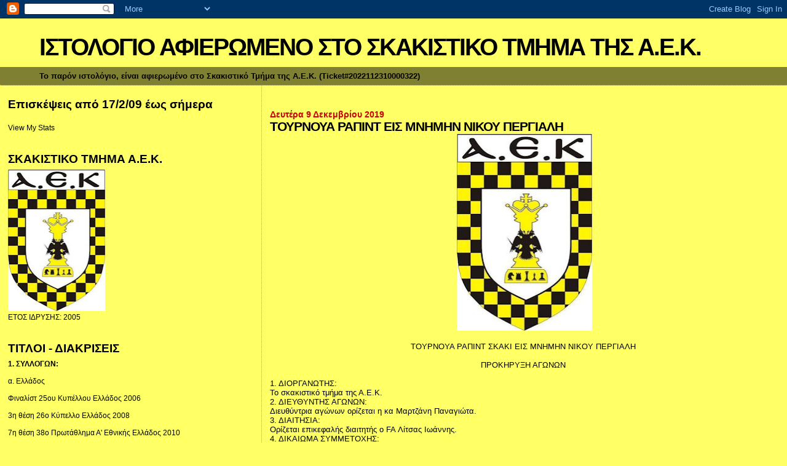

--- FILE ---
content_type: text/html; charset=UTF-8
request_url: http://aekchessclub.blogspot.com/2019/12/blog-post_9.html
body_size: 16060
content:
<!DOCTYPE html>
<html dir='ltr'>
<head>
<link href='https://www.blogger.com/static/v1/widgets/2944754296-widget_css_bundle.css' rel='stylesheet' type='text/css'/>
<meta content='text/html; charset=UTF-8' http-equiv='Content-Type'/>
<meta content='blogger' name='generator'/>
<link href='http://aekchessclub.blogspot.com/favicon.ico' rel='icon' type='image/x-icon'/>
<link href='http://aekchessclub.blogspot.com/2019/12/blog-post_9.html' rel='canonical'/>
<link rel="alternate" type="application/atom+xml" title="ΙΣΤΟΛΟΓΙΟ ΑΦΙΕΡΩΜΕΝΟ ΣΤΟ ΣΚΑΚΙΣΤΙΚΟ ΤΜΗΜΑ ΤΗΣ Α.Ε.Κ. - Atom" href="http://aekchessclub.blogspot.com/feeds/posts/default" />
<link rel="alternate" type="application/rss+xml" title="ΙΣΤΟΛΟΓΙΟ ΑΦΙΕΡΩΜΕΝΟ ΣΤΟ ΣΚΑΚΙΣΤΙΚΟ ΤΜΗΜΑ ΤΗΣ Α.Ε.Κ. - RSS" href="http://aekchessclub.blogspot.com/feeds/posts/default?alt=rss" />
<link rel="service.post" type="application/atom+xml" title="ΙΣΤΟΛΟΓΙΟ ΑΦΙΕΡΩΜΕΝΟ ΣΤΟ ΣΚΑΚΙΣΤΙΚΟ ΤΜΗΜΑ ΤΗΣ Α.Ε.Κ. - Atom" href="https://www.blogger.com/feeds/1500194279905387040/posts/default" />

<link rel="alternate" type="application/atom+xml" title="ΙΣΤΟΛΟΓΙΟ ΑΦΙΕΡΩΜΕΝΟ ΣΤΟ ΣΚΑΚΙΣΤΙΚΟ ΤΜΗΜΑ ΤΗΣ Α.Ε.Κ. - Atom" href="http://aekchessclub.blogspot.com/feeds/7318699176773412756/comments/default" />
<!--Can't find substitution for tag [blog.ieCssRetrofitLinks]-->
<link href='https://blogger.googleusercontent.com/img/b/R29vZ2xl/AVvXsEicQ0_4BuHBEDXmnN0rUmh93CskD1vabufhq4UhkLrqnU8Nv-GqndU-LIMEtdngXDLivMY9huv-GzKmXU0Em_YoTl28nTD-qQMOugKRiSH9gaoSCLArMYAQMipm4kRYyv1FFgNCRjWJyng/s320/AEK_skaki_emblem.jpg' rel='image_src'/>
<meta content='http://aekchessclub.blogspot.com/2019/12/blog-post_9.html' property='og:url'/>
<meta content='ΤΟΥΡΝΟΥΑ ΡΑΠΙΝΤ ΕΙΣ ΜΝΗΜΗΝ ΝΙΚΟΥ ΠΕΡΓΙΑΛΗ ' property='og:title'/>
<meta content='      ΤΟΥΡΝΟΥΑ ΡΑΠΙΝΤ ΣΚΑΚΙ ΕΙΣ ΜΝΗΜΗΝ ΝΙΚΟΥ ΠΕΡΓΙΑΛΗ      ΠΡΟΚΗΡΥΞΗ ΑΓΩΝΩΝ     1. ΔΙΟΡΓΑΝΩΤΗΣ:   Το σκακιστικό τμήμα της Α.Ε.Κ.   2. ΔΙΕΥΘΥ...' property='og:description'/>
<meta content='https://blogger.googleusercontent.com/img/b/R29vZ2xl/AVvXsEicQ0_4BuHBEDXmnN0rUmh93CskD1vabufhq4UhkLrqnU8Nv-GqndU-LIMEtdngXDLivMY9huv-GzKmXU0Em_YoTl28nTD-qQMOugKRiSH9gaoSCLArMYAQMipm4kRYyv1FFgNCRjWJyng/w1200-h630-p-k-no-nu/AEK_skaki_emblem.jpg' property='og:image'/>
<title>ΙΣΤΟΛΟΓΙΟ ΑΦΙΕΡΩΜΕΝΟ ΣΤΟ ΣΚΑΚΙΣΤΙΚΟ ΤΜΗΜΑ ΤΗΣ Α.Ε.Κ.: ΤΟΥΡΝΟΥΑ ΡΑΠΙΝΤ ΕΙΣ ΜΝΗΜΗΝ ΝΙΚΟΥ ΠΕΡΓΙΑΛΗ </title>
<style id='page-skin-1' type='text/css'><!--
/*
* Blogger Template Style
*
* Sand Dollar
* by Jason Sutter
* Updated by Blogger Team
*/
/* Variable definitions
====================
<Variable name="textcolor" description="Text Color"
type="color" default="#000">
<Variable name="bgcolor" description="Page Background Color"
type="color" default="#f6f6f6">
<Variable name="pagetitlecolor" description="Blog Title Color"
type="color" default="#F5DEB3">
<Variable name="pagetitlebgcolor" description="Blog Title Background Color"
type="color" default="#DE7008">
<Variable name="descriptionColor" description="Blog Description Color"
type="color" default="#9E5205" />
<Variable name="descbgcolor" description="Description Background Color"
type="color" default="#F5E39e">
<Variable name="titlecolor" description="Post Title Color"
type="color" default="#9E5205">
<Variable name="datecolor" description="Date Header Color"
type="color" default="#777777">
<Variable name="footercolor" description="Post Footer Color"
type="color" default="#444444">
<Variable name="linkcolor" description="Link Color"
type="color" default="#DE7008">
<Variable name="footerlinkcolor" description="Post Footer Link Color"
type="color" default="#968a0a">
<Variable name="visitedlinkcolor" description="Visited Link Color"
type="color" default="#DE7008">
<Variable name="sidebarcolor" description="Sidebar Title Color"
type="color" default="#B8A80D">
<Variable name="sidebarlinkcolor" description="Sidebar Link Color"
type="color" default="#999999">
<Variable name="bordercolor" description="Border Color"
type="color" default="#e0ad12">
<Variable name="bodyfont" description="Text Font"
type="font"
default="normal normal 100% 'Trebuchet MS',Trebuchet,Verdana,Sans-Serif">
<Variable name="headerfont" description="Sidebar Title Font"
type="font"
default="normal bold 150% Verdana,Sans-serif">
<Variable name="dateHeaderFont" description="Date Header Font"
type="font"
default="normal bold 105% 'Trebuchet MS',Trebuchet,Verdana,Sans-serif">
<Variable name="pagetitlefont" description="Blog Title Font"
type="font" default="normal bold 300% Verdana,Sans-Serif">
<Variable name="titlefont" description="Post Title Font"
type="font" default="normal bold 160% Verdana,Sans-Serif">
<Variable name="startSide" description="Start side in blog language"
type="automatic" default="left">
<Variable name="endSide" description="End side in blog language"
type="automatic" default="right">
*/
body {
margin:0px;
padding:0px;
background:#ffff66;
color:#000000;
font-size: small;
}
#outer-wrapper {
font:normal normal 100% Arial, sans-serif;
}
a {
color:#000000;
}
a:hover {
color:#000000;
}
a img {
border-width: 0;
}
#content-wrapper {
padding-top: 0;
padding-right: 1em;
padding-bottom: 0;
padding-left: 1em;
}
@media all  {
div#main {
float:right;
width:66%;
padding-top:30px;
padding-right:0;
padding-bottom:10px;
padding-left:1em;
border-left:dotted 1px #e0ad12;
word-wrap: break-word; /* fix for long text breaking sidebar float in IE */
overflow: hidden;     /* fix for long non-text content breaking IE sidebar float */
}
div#sidebar {
margin-top:20px;
margin-right:0px;
margin-bottom:0px;
margin-left:0;
padding:0px;
text-align:left;
float: left;
width: 31%;
word-wrap: break-word; /* fix for long text breaking sidebar float in IE */
overflow: hidden;     /* fix for long non-text content breaking IE sidebar float */
}
}
@media handheld  {
div#main {
float:none;
width:90%;
}
div#sidebar {
padding-top:30px;
padding-right:7%;
padding-bottom:10px;
padding-left:3%;
}
}
#header {
padding-top:0px;
padding-right:0px;
padding-bottom:0px;
padding-left:0px;
margin-top:0px;
margin-right:0px;
margin-bottom:0px;
margin-left:0px;
border-bottom:dotted 1px #e0ad12;
background:#808033;
}
h1 a:link  {
text-decoration:none;
color:#000000
}
h1 a:visited  {
text-decoration:none;
color:#000000
}
h1,h2,h3 {
margin: 0;
}
h1 {
padding-top:25px;
padding-right:0px;
padding-bottom:10px;
padding-left:5%;
color:#000000;
background:#ffff66;
font:normal bold 300% Verdana,Sans-Serif;
letter-spacing:-2px;
}
h3.post-title {
color:#000000;
font:normal bold 160% Verdana,Sans-Serif;
letter-spacing:-1px;
}
h3.post-title a,
h3.post-title a:visited {
color: #000000;
}
h2.date-header  {
margin-top:10px;
margin-right:0px;
margin-bottom:0px;
margin-left:0px;
color:#cc0000;
font: normal bold 105% 'Trebuchet MS',Trebuchet,Verdana,Sans-serif;
}
h4 {
color:#aa0033;
}
#sidebar h2 {
color:#000000;
margin:0px;
padding:0px;
font:normal bold 150% Verdana,Sans-serif;
}
#sidebar .widget {
margin-top:0px;
margin-right:0px;
margin-bottom:33px;
margin-left:0px;
padding-top:0px;
padding-right:0px;
padding-bottom:0px;
padding-left:0px;
font-size:95%;
}
#sidebar ul {
list-style-type:none;
padding-left: 0;
margin-top: 0;
}
#sidebar li {
margin-top:0px;
margin-right:0px;
margin-bottom:0px;
margin-left:0px;
padding-top:0px;
padding-right:0px;
padding-bottom:0px;
padding-left:0px;
list-style-type:none;
font-size:95%;
}
.description {
padding:0px;
margin-top:7px;
margin-right:12%;
margin-bottom:7px;
margin-left:5%;
color:#000000;
background:transparent;
font:bold 100% Verdana,Sans-Serif;
}
.post {
margin-top:0px;
margin-right:0px;
margin-bottom:30px;
margin-left:0px;
}
.post strong {
color:#000000;
font-weight:bold;
}
pre,code {
color:#000000;
}
strike {
color:#000000;
}
.post-footer  {
padding:0px;
margin:0px;
color:#444444;
font-size:80%;
}
.post-footer a {
border:none;
color:#000000;
text-decoration:none;
}
.post-footer a:hover {
text-decoration:underline;
}
#comments {
padding:0px;
font-size:110%;
font-weight:bold;
}
.comment-author {
margin-top: 10px;
}
.comment-body {
font-size:100%;
font-weight:normal;
color:black;
}
.comment-footer {
padding-bottom:20px;
color:#444444;
font-size:80%;
font-weight:normal;
display:inline;
margin-right:10px
}
.deleted-comment  {
font-style:italic;
color:gray;
}
.comment-link  {
margin-left:.6em;
}
.profile-textblock {
clear: both;
margin-left: 0;
}
.profile-img {
float: left;
margin-top: 0;
margin-right: 5px;
margin-bottom: 5px;
margin-left: 0;
border: 2px solid #ffff66;
}
#sidebar a:link  {
color:#000000;
text-decoration:none;
}
#sidebar a:active  {
color:#ff0000;
text-decoration:none;
}
#sidebar a:visited  {
color:sidebarlinkcolor;
text-decoration:none;
}
#sidebar a:hover {
color:#000000;
text-decoration:none;
}
.feed-links {
clear: both;
line-height: 2.5em;
}
#blog-pager-newer-link {
float: left;
}
#blog-pager-older-link {
float: right;
}
#blog-pager {
text-align: center;
}
.clear {
clear: both;
}
.widget-content {
margin-top: 0.5em;
}
/** Tweaks for layout editor preview */
body#layout #outer-wrapper {
margin-top: 0;
}
body#layout #main,
body#layout #sidebar {
margin-top: 10px;
padding-top: 0;
}

--></style>
<link href='https://www.blogger.com/dyn-css/authorization.css?targetBlogID=1500194279905387040&amp;zx=d5133f76-1308-4550-ae77-ef651936e3fc' media='none' onload='if(media!=&#39;all&#39;)media=&#39;all&#39;' rel='stylesheet'/><noscript><link href='https://www.blogger.com/dyn-css/authorization.css?targetBlogID=1500194279905387040&amp;zx=d5133f76-1308-4550-ae77-ef651936e3fc' rel='stylesheet'/></noscript>
<meta name='google-adsense-platform-account' content='ca-host-pub-1556223355139109'/>
<meta name='google-adsense-platform-domain' content='blogspot.com'/>

</head>
<body>
<div class='navbar section' id='navbar'><div class='widget Navbar' data-version='1' id='Navbar1'><script type="text/javascript">
    function setAttributeOnload(object, attribute, val) {
      if(window.addEventListener) {
        window.addEventListener('load',
          function(){ object[attribute] = val; }, false);
      } else {
        window.attachEvent('onload', function(){ object[attribute] = val; });
      }
    }
  </script>
<div id="navbar-iframe-container"></div>
<script type="text/javascript" src="https://apis.google.com/js/platform.js"></script>
<script type="text/javascript">
      gapi.load("gapi.iframes:gapi.iframes.style.bubble", function() {
        if (gapi.iframes && gapi.iframes.getContext) {
          gapi.iframes.getContext().openChild({
              url: 'https://www.blogger.com/navbar/1500194279905387040?po\x3d7318699176773412756\x26origin\x3dhttp://aekchessclub.blogspot.com',
              where: document.getElementById("navbar-iframe-container"),
              id: "navbar-iframe"
          });
        }
      });
    </script><script type="text/javascript">
(function() {
var script = document.createElement('script');
script.type = 'text/javascript';
script.src = '//pagead2.googlesyndication.com/pagead/js/google_top_exp.js';
var head = document.getElementsByTagName('head')[0];
if (head) {
head.appendChild(script);
}})();
</script>
</div></div>
<div id='outer-wrapper'><div id='wrap2'>
<!-- skip links for text browsers -->
<span id='skiplinks' style='display:none;'>
<a href='#main'>skip to main </a> |
      <a href='#sidebar'>skip to sidebar</a>
</span>
<div id='header-wrapper'>
<div class='header section' id='header'><div class='widget Header' data-version='1' id='Header1'>
<div id='header-inner'>
<div class='titlewrapper'>
<h1 class='title'>
<a href='http://aekchessclub.blogspot.com/'>
ΙΣΤΟΛΟΓΙΟ ΑΦΙΕΡΩΜΕΝΟ ΣΤΟ ΣΚΑΚΙΣΤΙΚΟ ΤΜΗΜΑ ΤΗΣ Α.Ε.Κ.
</a>
</h1>
</div>
<div class='descriptionwrapper'>
<p class='description'><span>To παρόν ιστολόγιο, είναι αφιερωμένο στο Σκακιστικό Τμήμα της Α.Ε.Κ. (Ticket#2022112310000322)</span></p>
</div>
</div>
</div></div>
</div>
<div id='content-wrapper'>
<div id='crosscol-wrapper' style='text-align:center'>
<div class='crosscol no-items section' id='crosscol'></div>
</div>
<div id='main-wrapper'>
<div class='main section' id='main'><div class='widget Blog' data-version='1' id='Blog1'>
<div class='blog-posts hfeed'>

          <div class="date-outer">
        
<h2 class='date-header'><span>Δευτέρα 9 Δεκεμβρίου 2019</span></h2>

          <div class="date-posts">
        
<div class='post-outer'>
<div class='post hentry'>
<a name='7318699176773412756'></a>
<h3 class='post-title entry-title'>
ΤΟΥΡΝΟΥΑ ΡΑΠΙΝΤ ΕΙΣ ΜΝΗΜΗΝ ΝΙΚΟΥ ΠΕΡΓΙΑΛΗ 
</h3>
<div class='post-header'>
<div class='post-header-line-1'></div>
</div>
<div class='post-body entry-content'>
<div dir="ltr" style="text-align: left;" trbidi="on">
<div class="separator" style="clear: both; text-align: center;">
<a href="https://blogger.googleusercontent.com/img/b/R29vZ2xl/AVvXsEicQ0_4BuHBEDXmnN0rUmh93CskD1vabufhq4UhkLrqnU8Nv-GqndU-LIMEtdngXDLivMY9huv-GzKmXU0Em_YoTl28nTD-qQMOugKRiSH9gaoSCLArMYAQMipm4kRYyv1FFgNCRjWJyng/s1600/AEK_skaki_emblem.jpg" imageanchor="1" style="margin-left: 1em; margin-right: 1em;"><img border="0" data-original-height="604" data-original-width="416" height="320" src="https://blogger.googleusercontent.com/img/b/R29vZ2xl/AVvXsEicQ0_4BuHBEDXmnN0rUmh93CskD1vabufhq4UhkLrqnU8Nv-GqndU-LIMEtdngXDLivMY9huv-GzKmXU0Em_YoTl28nTD-qQMOugKRiSH9gaoSCLArMYAQMipm4kRYyv1FFgNCRjWJyng/s320/AEK_skaki_emblem.jpg" width="220" /></a></div>
<div style="text-align: center;">
<br /></div>
<div style="text-align: center;">
<span style="font-family: &quot;arial&quot; , &quot;helvetica&quot; , sans-serif;">ΤΟΥΡΝΟΥΑ ΡΑΠΙΝΤ ΣΚΑΚΙ ΕΙΣ
ΜΝΗΜΗΝ ΝΙΚΟΥ ΠΕΡΓΙΑΛΗ&nbsp;</span></div>
<div style="text-align: center;">
<span style="font-family: &quot;arial&quot; , &quot;helvetica&quot; , sans-serif;"><br /></span></div>
<div style="text-align: center;">
<span style="font-family: &quot;arial&quot; , &quot;helvetica&quot; , sans-serif;">ΠΡΟΚΗΡΥΞΗ ΑΓΩΝΩΝ&nbsp;</span></div>
<div style="text-align: center;">
<span style="font-family: &quot;arial&quot; , &quot;helvetica&quot; , sans-serif;"><br /></span></div>
<span style="font-family: &quot;arial&quot; , &quot;helvetica&quot; , sans-serif;">1. ΔΙΟΡΓΑΝΩΤΗΣ:&nbsp;</span><br />
<span style="font-family: &quot;arial&quot; , &quot;helvetica&quot; , sans-serif;">Το σκακιστικό τμήμα της Α.Ε.Κ.&nbsp;</span><br />
<span style="font-family: &quot;arial&quot; , &quot;helvetica&quot; , sans-serif;">2. ΔΙΕΥΘΥΝΤΗΣ ΑΓΩΝΩΝ:&nbsp;</span><br />
<span style="font-family: &quot;arial&quot; , &quot;helvetica&quot; , sans-serif;">Διευθύντρια αγώνων ορίζεται η κα Μαρτζάνη Παναγιώτα.&nbsp;</span><br />
<span style="font-family: &quot;arial&quot; , &quot;helvetica&quot; , sans-serif;">3. ΔΙΑΙΤΗΣΙΑ:&nbsp;</span><br />
<span style="font-family: &quot;arial&quot; , &quot;helvetica&quot; , sans-serif;">Ορίζεται επικεφαλής διαιτητής ο FA Λίτσας Ιωάννης.&nbsp;</span><br />
<span style="font-family: &quot;arial&quot; , &quot;helvetica&quot; , sans-serif;">4. ΔΙΚΑΙΩΜΑ ΣΥΜΜΕΤΟΧΗΣ:&nbsp;</span><br />
<span style="font-family: &quot;arial&quot; , &quot;helvetica&quot; , sans-serif;">Όλοι οι σκακιστές/τριες εγγεγραμμένοι στο μητρώο αθλητών της Ε.Σ.Ο.
Όλοι οι αθλητές θα πρέπει να προσκομίσουν την κάρτα υγείας αθλητή στον&nbsp; &nbsp; &nbsp; &nbsp;1ο γύρο.
Ανώτατο όριο συμμετοχών: 20 άτομα &#8211; θα τηρηθεί σειρά προτεραιότητας.&nbsp;</span><br />
<span style="font-family: &quot;arial&quot; , &quot;helvetica&quot; , sans-serif;">5. ΣΥΣΤΗΜΑ ΑΓΩΝΩΝ:&nbsp;</span><br />
<span style="font-family: &quot;arial&quot; , &quot;helvetica&quot; , sans-serif;">5.1. Θα είναι το Ελβετικό των 7 γύρων.&nbsp;</span><br />
<span style="font-family: &quot;arial&quot; , &quot;helvetica&quot; , sans-serif;">5.2 Ο χρόνος σκέψης ορίζεται 10 λεπτά με προστιθέμενο χρόνο 2&#8217;&#8217; για κάθε κίνηση
από την πρώτη κίνηση.&nbsp;</span><br />
<span style="font-family: &quot;arial&quot; , &quot;helvetica&quot; , sans-serif;">5.3. Τα τελικά αποτελέσματα θα υποβληθούν στην FIDE για αξιολόγηση.&nbsp;</span><br />
<span style="font-family: &quot;arial&quot; , &quot;helvetica&quot; , sans-serif;">6. ΧΩΡΟΣ ΔΙΕΞΑΓΩΓΗΣ:&nbsp;</span><br />
<span style="font-family: &quot;arial&quot; , &quot;helvetica&quot; , sans-serif;">Οι αγώνες θα γίνουν στο εντευκτήριο της Α.Ε.Κ., οδός Θεμιατοκλή. Σοφούλη &amp; Στρατηγού Παπάγου 100, Νέα Φιλαδέλφεια, ΤΚ 143 42.&nbsp;</span><br />
<span style="font-family: &quot;arial&quot; , &quot;helvetica&quot; , sans-serif;">7. ΠΡΟΓΡΑΜΜΑ ΑΓΩΝΩΝ:&nbsp;</span><br />
<span style="font-family: &quot;arial&quot; , &quot;helvetica&quot; , sans-serif;">7.1. Οι αγώνες θα διεξαχθούν την Κυριακή 15 Δεκεμβρίου 2019 και ώρα 18:00.&nbsp;</span><br />
<span style="font-family: &quot;arial&quot; , &quot;helvetica&quot; , sans-serif;">7.2. Την ημέρα του 1ου γύρου οι παίκτες πρέπει να βρίσκονται στον χώρο των
αγώνων μέχρι τις 17:30, ώστε να οριστικοποιήσουν την συμμετοχή τους στους
αγώνες.&nbsp;</span><br />
<span style="font-family: &quot;arial&quot; , &quot;helvetica&quot; , sans-serif;">8. ΑΝΑΒΟΛΕΣ:&nbsp;</span><br />
<span style="font-family: &quot;arial&quot; , &quot;helvetica&quot; , sans-serif;">Δεν επιτρέπονται αναβολές.&nbsp;</span><br />
<span style="font-family: &quot;arial&quot; , &quot;helvetica&quot; , sans-serif;">9. ΜΗΔΕΝΙΣΜΟΙ:</span><br />
<span style="font-family: &quot;arial&quot; , &quot;helvetica&quot; , sans-serif;">Όποιος μηδενισθεί λόγω μη αιτιολογημένης προσέλευσης στους αγώνες,
θεωρείται ότι αποχώρησε από το τουρνουά.&nbsp;</span><br />
<span style="font-family: &quot;arial&quot; , &quot;helvetica&quot; , sans-serif;">10. ΠΑΡΑΒΟΛΟ ΣΥΜΜΕΤΟΧΗΣ:&nbsp;</span><br />
<span style="font-family: &quot;arial&quot; , &quot;helvetica&quot; , sans-serif;">Το παράβολο συμμετοχής ορίζεται στα πέντε ευρώ (5&#8364;).&nbsp;</span><br />
<span style="font-family: &quot;arial&quot; , &quot;helvetica&quot; , sans-serif;">11 . ΚΑΤΑΤΑΞΗ - ΚΡΙΤΗΡΙΑ ΙΣΟΒΑΘΜΙΑΣ:&nbsp;</span><br />
<span style="font-family: &quot;arial&quot; , &quot;helvetica&quot; , sans-serif;">Για την τελική κατάταξη του ελβετικού χρησιμοποιούνται κατά σειρά τα εξής
κριτήρια:&nbsp;</span><br />
<span style="font-family: &quot;arial&quot; , &quot;helvetica&quot; , sans-serif;">-Βαθμοί&nbsp;</span><br />
<span style="font-family: &quot;arial&quot; , &quot;helvetica&quot; , sans-serif;">-Κατάταξη του τουρνουά μεταξύ των ισόβαθμων.&nbsp;</span><br />
<span style="font-family: &quot;arial&quot; , &quot;helvetica&quot; , sans-serif;">Το κριτήριο δεν εφαρμόζεται αν κάποιος αγώνας μεταξύ των ισόβαθμων δεν πραγματοποιήθηκε</span><br />
<span style="font-family: &quot;arial&quot; , &quot;helvetica&quot; , sans-serif;">-Bucholtz&nbsp;</span><br />
<span style="font-family: &quot;arial&quot; , &quot;helvetica&quot; , sans-serif;">-Bucholtz cut-1&nbsp;</span><br />
<span style="font-family: &quot;arial&quot; , &quot;helvetica&quot; , sans-serif;">-Sonneborg Burger cut -1&nbsp;</span><br />
<span style="font-family: &quot;arial&quot; , &quot;helvetica&quot; , sans-serif;">Για τον υπολογισμό των κριτηρίων,&nbsp;θα χρησιμοποιείται όπου χρειάζεται το κριτήριο
"virtual opponent"&nbsp;</span><br />
<span style="font-family: &quot;arial&quot; , &quot;helvetica&quot; , sans-serif;">12. ΕΠΑΘΛΑ:&nbsp;</span><br />
<span style="font-family: &quot;arial&quot; , &quot;helvetica&quot; , sans-serif;">1ος ΝΙΚΗΤΗΣ: Μετάλλιο&nbsp;</span><br />
<span style="font-family: &quot;arial&quot; , &quot;helvetica&quot; , sans-serif;">2ος ΝΙΚΗΤΗΣ: Μετάλλιο&nbsp;</span><br />
<span style="font-family: &quot;arial&quot; , &quot;helvetica&quot; , sans-serif;">3ος ΝΙΚΗΤΗΣ: Μετάλλιο&nbsp;</span><br />
<span style="font-family: &quot;arial&quot; , &quot;helvetica&quot; , sans-serif;">13. ΕΝΣΤΑΣΕΙΣ:&nbsp;</span><br />
<span style="font-family: &quot;arial&quot; , &quot;helvetica&quot; , sans-serif;">13.1. Ένσταση ασκείται, κατά απόφασης του Διαιτητή ή του Επικεφαλής Διαιτητή και
κατατίθεται εγγράφως στον Διευθυντή Αγώνων, μαζί με παράβολο ύψους πενήντα ευρώ (50&#8364;).</span><br />
<span style="font-family: &quot;arial&quot; , &quot;helvetica&quot; , sans-serif;">13.2. Σε περίπτωση μερικής ή ολικής αποδοχής της ένστασης το παράβολο
επιστρέφεται, ειδάλλως εκπίπτει υπέρ της διοργάνωσης.&nbsp;</span><br />
<span style="font-family: &quot;arial&quot; , &quot;helvetica&quot; , sans-serif;">13.3. Η Επιτροπή Ενστάσεων θα είναι τριμελής και θα οριστεί από τον Επικεφαλής
Διαιτητή πριν την έναρξη του 1ου γύρου.&nbsp;</span><br />
<span style="font-family: &quot;arial&quot; , &quot;helvetica&quot; , sans-serif;">14. ΚΑΝΟΝΙΣΜΟΙ:&nbsp;</span><br />
<span style="font-family: &quot;arial&quot; , &quot;helvetica&quot; , sans-serif;">Για κάθε ζήτημα που δεν προβλέπεται από αυτή την προκήρυξη, ισχύουν οι
κανονισμοί της Ε.Σ.Ο. και της F.I.D.E., καθώς και οι οδηγίες της Κ.Ε.Δ.&nbsp;</span><br />
<span style="font-family: &quot;arial&quot; , &quot;helvetica&quot; , sans-serif;">15. ΔΗΛΩΣΕΙΣ ΣΥΜΜΕΤΟΧΗΣ:</span><br />
<span style="font-family: &quot;arial&quot; , &quot;helvetica&quot; , sans-serif;">Για δηλώσεις συμμετοχής:
Τηλέφωνο: 210-2584582 (Γραφεία Α.Ε.Κ.), Ε-mail: info@aek.gr, secr@aek.gr.</span></div>
<div style='clear: both;'></div>
</div>
<div class='post-footer'>
<div class='post-footer-line post-footer-line-1'><span class='post-author vcard'>
Αναρτήθηκε από
<span class='fn'>AEK Chess Club</span>
</span>
<span class='post-timestamp'>
στις
<a class='timestamp-link' href='http://aekchessclub.blogspot.com/2019/12/blog-post_9.html' rel='bookmark' title='permanent link'><abbr class='published' title='2019-12-09T16:51:00+02:00'>16:51</abbr></a>
</span>
<span class='post-comment-link'>
</span>
<span class='post-icons'>
<span class='item-control blog-admin pid-1936229571'>
<a href='https://www.blogger.com/post-edit.g?blogID=1500194279905387040&postID=7318699176773412756&from=pencil' title='Επεξεργασία ανάρτησης'>
<img alt='' class='icon-action' height='18' src='https://resources.blogblog.com/img/icon18_edit_allbkg.gif' width='18'/>
</a>
</span>
</span>
</div>
<div class='post-footer-line post-footer-line-2'><span class='post-labels'>
Ετικέτες
<a href='http://aekchessclub.blogspot.com/search/label/%CE%9D%CE%99%CE%9A%CE%9F%CE%A3%20%CE%A0%CE%95%CE%A1%CE%93%CE%99%CE%91%CE%9B%CE%97%CE%A3' rel='tag'>ΝΙΚΟΣ ΠΕΡΓΙΑΛΗΣ</a>,
<a href='http://aekchessclub.blogspot.com/search/label/RAPID%20A.E.K.' rel='tag'>RAPID A.E.K.</a>
</span>
</div>
<div class='post-footer-line post-footer-line-3'></div>
</div>
</div>
<div class='comments' id='comments'>
<a name='comments'></a>
<h4>Δεν υπάρχουν σχόλια:</h4>
<div id='Blog1_comments-block-wrapper'>
<dl class='avatar-comment-indent' id='comments-block'>
</dl>
</div>
<p class='comment-footer'>
<a href='https://www.blogger.com/comment/fullpage/post/1500194279905387040/7318699176773412756' onclick=''>Δημοσίευση σχολίου</a>
</p>
</div>
</div>

        </div></div>
      
</div>
<div class='blog-pager' id='blog-pager'>
<span id='blog-pager-newer-link'>
<a class='blog-pager-newer-link' href='http://aekchessclub.blogspot.com/2019/12/h-ak.html' id='Blog1_blog-pager-newer-link' title='Νεότερη ανάρτηση'>Νεότερη ανάρτηση</a>
</span>
<span id='blog-pager-older-link'>
<a class='blog-pager-older-link' href='http://aekchessclub.blogspot.com/2019/12/blog-post.html' id='Blog1_blog-pager-older-link' title='Παλαιότερη Ανάρτηση'>Παλαιότερη Ανάρτηση</a>
</span>
<a class='home-link' href='http://aekchessclub.blogspot.com/'>Αρχική σελίδα</a>
</div>
<div class='clear'></div>
<div class='post-feeds'>
<div class='feed-links'>
Εγγραφή σε:
<a class='feed-link' href='http://aekchessclub.blogspot.com/feeds/7318699176773412756/comments/default' target='_blank' type='application/atom+xml'>Σχόλια ανάρτησης (Atom)</a>
</div>
</div>
</div><div class='widget Label' data-version='1' id='Label1'>
<h2>Ετικέτες</h2>
<div class='widget-content list-label-widget-content'>
<ul>
<li>
<a dir='ltr' href='http://aekchessclub.blogspot.com/search/label/%27%27%CE%A3%CE%A0.%20%CE%9C%CE%A0%CE%99%CE%9A%CE%9F%CE%A3%27%27%202012'>&#39;&#39;ΣΠ. ΜΠΙΚΟΣ&#39;&#39; 2012</a>
<span dir='ltr'>(1)</span>
</li>
<li>
<a dir='ltr' href='http://aekchessclub.blogspot.com/search/label/%22%CE%A3%CE%A0.%20%CE%9C%CE%A0%CE%99%CE%9A%CE%9F%CE%A3%22%202008'>&quot;ΣΠ. ΜΠΙΚΟΣ&quot; 2008</a>
<span dir='ltr'>(12)</span>
</li>
<li>
<a dir='ltr' href='http://aekchessclub.blogspot.com/search/label/%22%CE%A3%CE%A0.%20%CE%9C%CE%A0%CE%99%CE%9A%CE%9F%CE%A3%22%202009'>&quot;ΣΠ. ΜΠΙΚΟΣ&quot; 2009</a>
<span dir='ltr'>(10)</span>
</li>
<li>
<a dir='ltr' href='http://aekchessclub.blogspot.com/search/label/%22%CE%A3%CE%A0.%20%CE%9C%CE%A0%CE%99%CE%9A%CE%9F%CE%A3%22%202010'>&quot;ΣΠ. ΜΠΙΚΟΣ&quot; 2010</a>
<span dir='ltr'>(14)</span>
</li>
<li>
<a dir='ltr' href='http://aekchessclub.blogspot.com/search/label/%22%CE%A3%CE%A0.%20%CE%9C%CE%A0%CE%99%CE%9A%CE%9F%CE%A3%22%202011'>&quot;ΣΠ. ΜΠΙΚΟΣ&quot; 2011</a>
<span dir='ltr'>(8)</span>
</li>
<li>
<a dir='ltr' href='http://aekchessclub.blogspot.com/search/label/1%CE%BF%20%CE%91%CE%95%CE%9A%20OPEN'>1ο ΑΕΚ OPEN</a>
<span dir='ltr'>(11)</span>
</li>
<li>
<a dir='ltr' href='http://aekchessclub.blogspot.com/search/label/%CE%91%27%20%CE%95%CE%98%CE%9D%CE%99%CE%9A%CE%97%202010'>Α&#39; ΕΘΝΙΚΗ 2010</a>
<span dir='ltr'>(17)</span>
</li>
<li>
<a dir='ltr' href='http://aekchessclub.blogspot.com/search/label/%CE%91%27%20%CE%95%CE%98%CE%9D%CE%99%CE%9A%CE%97%202011'>Α&#39; ΕΘΝΙΚΗ 2011</a>
<span dir='ltr'>(9)</span>
</li>
<li>
<a dir='ltr' href='http://aekchessclub.blogspot.com/search/label/%CE%91%27%20%CE%95%CE%98%CE%9D%CE%99%CE%9A%CE%97%202012'>Α&#39; ΕΘΝΙΚΗ 2012</a>
<span dir='ltr'>(8)</span>
</li>
<li>
<a dir='ltr' href='http://aekchessclub.blogspot.com/search/label/%CE%91%27%20%CE%95%CE%98%CE%9D%CE%99%CE%9A%CE%97%202013'>Α&#39; ΕΘΝΙΚΗ 2013</a>
<span dir='ltr'>(9)</span>
</li>
<li>
<a dir='ltr' href='http://aekchessclub.blogspot.com/search/label/%CE%91%27%20%CE%95%CE%98%CE%9D%CE%99%CE%9A%CE%97%202014'>Α&#39; ΕΘΝΙΚΗ 2014</a>
<span dir='ltr'>(9)</span>
</li>
<li>
<a dir='ltr' href='http://aekchessclub.blogspot.com/search/label/%CE%91%CE%9A%CE%91%CE%94%CE%97%CE%9C%CE%99%CE%95%CE%A3'>ΑΚΑΔΗΜΙΕΣ</a>
<span dir='ltr'>(12)</span>
</li>
<li>
<a dir='ltr' href='http://aekchessclub.blogspot.com/search/label/%CE%91%CE%9D%CE%91%CE%9B%CE%A5%CE%A3%CE%95%CE%99%CE%A3%20-%20%CE%9C%CE%9F%CE%A5%CE%A4%CE%9F%CE%A5%CE%A3%CE%97%CE%A3'>ΑΝΑΛΥΣΕΙΣ - ΜΟΥΤΟΥΣΗΣ</a>
<span dir='ltr'>(1)</span>
</li>
<li>
<a dir='ltr' href='http://aekchessclub.blogspot.com/search/label/%CE%91%CE%9D%CE%95%CE%A0%CE%99%CE%A3%CE%97%CE%9C%CE%97%20%CE%91%CE%9E%CE%99%CE%9F%CE%9B%CE%9F%CE%93%CE%97%CE%A3%CE%97%20%CE%A3%CE%9A%CE%91%CE%9A%CE%99%CE%A3%CE%A4%CE%99%CE%9A%CE%A9%CE%9D%20%CE%A3%CE%A9%CE%9C%CE%91%CE%A4%CE%95%CE%99%CE%A9%CE%9D'>ΑΝΕΠΙΣΗΜΗ ΑΞΙΟΛΟΓΗΣΗ ΣΚΑΚΙΣΤΙΚΩΝ ΣΩΜΑΤΕΙΩΝ</a>
<span dir='ltr'>(4)</span>
</li>
<li>
<a dir='ltr' href='http://aekchessclub.blogspot.com/search/label/%CE%91%CE%9D%CE%9F%CE%99%CE%9A%CE%A4%CE%95%CE%A3%20%CE%A0%CE%91%CE%A1%CE%91%CE%A3%CE%9A%CE%95%CE%A5%CE%95%CE%A3'>ΑΝΟΙΚΤΕΣ ΠΑΡΑΣΚΕΥΕΣ</a>
<span dir='ltr'>(2)</span>
</li>
<li>
<a dir='ltr' href='http://aekchessclub.blogspot.com/search/label/%CE%91%CE%A1%CE%98%CE%A1%CE%91%20%CE%95%CE%A6%CE%97%CE%9C%CE%95%CE%A1%CE%99%CE%94%CE%A9%CE%9D'>ΑΡΘΡΑ ΕΦΗΜΕΡΙΔΩΝ</a>
<span dir='ltr'>(7)</span>
</li>
<li>
<a dir='ltr' href='http://aekchessclub.blogspot.com/search/label/%CE%91%CE%A3%CE%9A%CE%97%CE%A3%CE%95%CE%99%CE%A3%20%CE%A4%CE%91%CE%9A%CE%A4%CE%99%CE%9A%CE%97%CE%A3'>ΑΣΚΗΣΕΙΣ ΤΑΚΤΙΚΗΣ</a>
<span dir='ltr'>(1)</span>
</li>
<li>
<a dir='ltr' href='http://aekchessclub.blogspot.com/search/label/%CE%91%CE%A4%CE%9F%CE%9C%CE%99%CE%9A%CE%9F%20%CE%A0%CE%A1%CE%A9%CE%A4%CE%91%CE%98%CE%9B%CE%97%CE%9C%CE%91%20%CE%91%CE%A4%CE%A4%CE%99%CE%9A%CE%97%CE%A3%20%CE%91%CE%9D%CE%94%CE%A1%CE%A9%CE%9D%202009'>ΑΤΟΜΙΚΟ ΠΡΩΤΑΘΛΗΜΑ ΑΤΤΙΚΗΣ ΑΝΔΡΩΝ 2009</a>
<span dir='ltr'>(1)</span>
</li>
<li>
<a dir='ltr' href='http://aekchessclub.blogspot.com/search/label/%CE%91%CE%A4%CE%9F%CE%9C%CE%99%CE%9A%CE%9F%20%CE%A0%CE%A1%CE%A9%CE%A4%CE%91%CE%98%CE%9B%CE%97%CE%9C%CE%91%20%CE%91%CE%A4%CE%A4%CE%99%CE%9A%CE%97%CE%A3%20%CE%91%CE%9D%CE%94%CE%A1%CE%A9%CE%9D%202010'>ΑΤΟΜΙΚΟ ΠΡΩΤΑΘΛΗΜΑ ΑΤΤΙΚΗΣ ΑΝΔΡΩΝ 2010</a>
<span dir='ltr'>(1)</span>
</li>
<li>
<a dir='ltr' href='http://aekchessclub.blogspot.com/search/label/%CE%91%CE%A4%CE%9F%CE%9C%CE%99%CE%9A%CE%9F%20%CE%A0%CE%A1%CE%A9%CE%A4%CE%91%CE%98%CE%9B%CE%97%CE%9C%CE%91%20%CE%95%CE%9B%CE%9B%CE%91%CE%94%CE%9F%CE%A3%20%CE%91%CE%9D%CE%94%CE%A1%CE%A9%CE%9D%202009'>ΑΤΟΜΙΚΟ ΠΡΩΤΑΘΛΗΜΑ ΕΛΛΑΔΟΣ ΑΝΔΡΩΝ 2009</a>
<span dir='ltr'>(6)</span>
</li>
<li>
<a dir='ltr' href='http://aekchessclub.blogspot.com/search/label/%CE%91%CE%A4%CE%9F%CE%9C%CE%99%CE%9A%CE%9F%20%CE%A0%CE%A1%CE%A9%CE%A4%CE%91%CE%98%CE%9B%CE%97%CE%9C%CE%91%20%CE%95%CE%9B%CE%9B%CE%91%CE%94%CE%9F%CE%A3%20%CE%91%CE%9D%CE%94%CE%A1%CE%A9%CE%9D%202011'>ΑΤΟΜΙΚΟ ΠΡΩΤΑΘΛΗΜΑ ΕΛΛΑΔΟΣ ΑΝΔΡΩΝ 2011</a>
<span dir='ltr'>(2)</span>
</li>
<li>
<a dir='ltr' href='http://aekchessclub.blogspot.com/search/label/%CE%92%27%20%CE%95%CE%98%CE%9D%CE%99%CE%9A%CE%97%202009'>Β&#39; ΕΘΝΙΚΗ 2009</a>
<span dir='ltr'>(18)</span>
</li>
<li>
<a dir='ltr' href='http://aekchessclub.blogspot.com/search/label/%CE%92%27%20%CE%A4%CE%9F%CE%A0%CE%99%CE%9A%CE%97%20%CE%91%CE%A4%CE%A4%CE%99%CE%9A%CE%97%CE%A3%202020'>Β&#39; ΤΟΠΙΚΗ ΑΤΤΙΚΗΣ 2020</a>
<span dir='ltr'>(12)</span>
</li>
<li>
<a dir='ltr' href='http://aekchessclub.blogspot.com/search/label/%CE%92%CE%A5%CE%96%CE%91%CE%9D%CE%A4%CE%99%CE%91%CE%94%CE%97%CE%A3%20%CE%9B%CE%91%CE%96%CE%91%CE%A1%CE%9F%CE%A3'>ΒΥΖΑΝΤΙΑΔΗΣ ΛΑΖΑΡΟΣ</a>
<span dir='ltr'>(1)</span>
</li>
<li>
<a dir='ltr' href='http://aekchessclub.blogspot.com/search/label/%CE%93%27%20%CE%95%CE%98%CE%9D%CE%99%CE%9A%CE%97%202008'>Γ&#39; ΕΘΝΙΚΗ 2008</a>
<span dir='ltr'>(23)</span>
</li>
<li>
<a dir='ltr' href='http://aekchessclub.blogspot.com/search/label/%CE%94%CE%99%CE%91%CE%94%CE%99%CE%9A%CE%A4%CE%A5%CE%91%CE%9A%CE%91%20%CE%91%CE%A4%CE%9F%CE%9C%CE%99%CE%9A%CE%91%20%CE%A4%CE%9F%CE%A5%CE%A1%CE%9D%CE%9F%CE%A5%CE%91'>ΔΙΑΔΙΚΤΥΑΚΑ ΑΤΟΜΙΚΑ ΤΟΥΡΝΟΥΑ</a>
<span dir='ltr'>(1)</span>
</li>
<li>
<a dir='ltr' href='http://aekchessclub.blogspot.com/search/label/%CE%94%CE%99%CE%91%CE%94%CE%99%CE%9A%CE%A4%CE%A5%CE%91%CE%9A%CE%91%20%CE%9F%CE%9C%CE%91%CE%94%CE%99%CE%9A%CE%91%20%CE%A4%CE%9F%CE%A5%CE%A1%CE%9D%CE%9F%CE%A5%CE%91'>ΔΙΑΔΙΚΤΥΑΚΑ ΟΜΑΔΙΚΑ ΤΟΥΡΝΟΥΑ</a>
<span dir='ltr'>(2)</span>
</li>
<li>
<a dir='ltr' href='http://aekchessclub.blogspot.com/search/label/%CE%94%CE%99%CE%91%CE%9B%CE%95%CE%9E%CE%95%CE%99%CE%A3%20%CE%91%CE%95%CE%9A'>ΔΙΑΛΕΞΕΙΣ ΑΕΚ</a>
<span dir='ltr'>(5)</span>
</li>
<li>
<a dir='ltr' href='http://aekchessclub.blogspot.com/search/label/%CE%94%CE%99%CE%91%CE%A6%CE%9F%CE%A1%CE%91'>ΔΙΑΦΟΡΑ</a>
<span dir='ltr'>(39)</span>
</li>
<li>
<a dir='ltr' href='http://aekchessclub.blogspot.com/search/label/%CE%94%CE%99%CE%95%CE%98%CE%9D%CE%97%20%CE%95LO'>ΔΙΕΘΝΗ ΕLO</a>
<span dir='ltr'>(14)</span>
</li>
<li>
<a dir='ltr' href='http://aekchessclub.blogspot.com/search/label/%CE%94%CE%99%CE%9F%CE%A1%CE%93%CE%91%CE%9D%CE%A9%CE%A3%CE%95%CE%99%CE%A3%20%CE%95%CE%A3%CE%A3%CE%9D%CE%91%202013'>ΔΙΟΡΓΑΝΩΣΕΙΣ ΕΣΣΝΑ 2013</a>
<span dir='ltr'>(2)</span>
</li>
<li>
<a dir='ltr' href='http://aekchessclub.blogspot.com/search/label/%CE%95%CE%98%CE%9D%CE%99%CE%9A%CE%97%20%CE%9F%CE%9C%CE%91%CE%94%CE%91%20%CE%A3%CE%9A%CE%91%CE%9A%CE%99'>ΕΘΝΙΚΗ ΟΜΑΔΑ ΣΚΑΚΙ</a>
<span dir='ltr'>(1)</span>
</li>
<li>
<a dir='ltr' href='http://aekchessclub.blogspot.com/search/label/%CE%95%CE%98%CE%9D%CE%99%CE%9A%CE%9F%CE%99%20%CE%92%CE%91%CE%98%CE%9C%CE%9F%CE%99%20%CE%91%CE%9E%CE%99%CE%9F%CE%9B%CE%9F%CE%93%CE%97%CE%A3%CE%97%CE%A3'>ΕΘΝΙΚΟΙ ΒΑΘΜΟΙ ΑΞΙΟΛΟΓΗΣΗΣ</a>
<span dir='ltr'>(2)</span>
</li>
<li>
<a dir='ltr' href='http://aekchessclub.blogspot.com/search/label/%CE%95%CE%9A%CE%94%CE%97%CE%9B%CE%A9%CE%A3%CE%95%CE%99%CE%A3%20%CE%95%CE%A1%CE%91%CE%A3%CE%99%CE%A4%CE%95%CE%A7%CE%9D%CE%99%CE%9A%CE%97%CE%A3%20%CE%91%CE%95%CE%9A'>ΕΚΔΗΛΩΣΕΙΣ ΕΡΑΣΙΤΕΧΝΙΚΗΣ ΑΕΚ</a>
<span dir='ltr'>(5)</span>
</li>
<li>
<a dir='ltr' href='http://aekchessclub.blogspot.com/search/label/%CE%95%CE%9A%CE%94%CE%97%CE%9B%CE%A9%CE%A3%CE%95%CE%99%CE%A3%20%CE%A3%CE%9A%CE%91%CE%9A%CE%99%CE%A3%CE%A4%CE%99%CE%9A%CE%9F%CE%A5%20%CE%A4%CE%9C%CE%97%CE%9C%CE%91%CE%A4%CE%9F%CE%A3'>ΕΚΔΗΛΩΣΕΙΣ ΣΚΑΚΙΣΤΙΚΟΥ ΤΜΗΜΑΤΟΣ</a>
<span dir='ltr'>(19)</span>
</li>
<li>
<a dir='ltr' href='http://aekchessclub.blogspot.com/search/label/%CE%95%CE%A3%CE%A9%CE%A4%CE%95%CE%A1%CE%99%CE%9A%CE%9F%20%CE%95%CE%9D%CE%97%CE%9B%CE%99%CE%9A%CE%A9%CE%9D%202008'>ΕΣΩΤΕΡΙΚΟ ΕΝΗΛΙΚΩΝ 2008</a>
<span dir='ltr'>(6)</span>
</li>
<li>
<a dir='ltr' href='http://aekchessclub.blogspot.com/search/label/%CE%95%CE%A3%CE%A9%CE%A4%CE%95%CE%A1%CE%99%CE%9A%CE%9F%20%CE%9D%CE%95%CE%91%CE%9D%CE%99%CE%9A%CE%9F%202008'>ΕΣΩΤΕΡΙΚΟ ΝΕΑΝΙΚΟ 2008</a>
<span dir='ltr'>(2)</span>
</li>
<li>
<a dir='ltr' href='http://aekchessclub.blogspot.com/search/label/%CE%95%CE%A3%CE%A9%CE%A4%CE%95%CE%A1%CE%99%CE%9A%CE%9F%20%CE%9D%CE%95%CE%91%CE%9D%CE%99%CE%9A%CE%9F%202010'>ΕΣΩΤΕΡΙΚΟ ΝΕΑΝΙΚΟ 2010</a>
<span dir='ltr'>(1)</span>
</li>
<li>
<a dir='ltr' href='http://aekchessclub.blogspot.com/search/label/%CE%99%CE%A3%CE%A4%CE%9F%CE%A1%CE%99%CE%91%20%CE%A3%CE%9A%CE%91%CE%9A%CE%99%CE%A3%CE%A4%CE%99%CE%9A%CE%9F%CE%A5%20%CE%A4%CE%9C%CE%97%CE%9C%CE%91%CE%A4%CE%9F%CE%A3%20%CE%91%CE%95%CE%9A'>ΙΣΤΟΡΙΑ ΣΚΑΚΙΣΤΙΚΟΥ ΤΜΗΜΑΤΟΣ ΑΕΚ</a>
<span dir='ltr'>(5)</span>
</li>
<li>
<a dir='ltr' href='http://aekchessclub.blogspot.com/search/label/%CE%9A%CE%A5%CE%A0%CE%95%CE%9B%CE%9B%CE%9F%20%22%CE%91%CE%A4%CE%A4%CE%99%CE%9A%CE%97%CE%A3%20%CE%A6%CE%99%CE%9B%CE%99%CE%91%CE%A3%22%202008'>ΚΥΠΕΛΛΟ &quot;ΑΤΤΙΚΗΣ ΦΙΛΙΑΣ&quot; 2008</a>
<span dir='ltr'>(3)</span>
</li>
<li>
<a dir='ltr' href='http://aekchessclub.blogspot.com/search/label/%CE%9A%CE%A5%CE%A0%CE%95%CE%9B%CE%9B%CE%9F%20%22%CE%91%CE%A4%CE%A4%CE%99%CE%9A%CE%97%CE%A3%20%CE%A6%CE%99%CE%9B%CE%99%CE%91%CE%A3%22%202009'>ΚΥΠΕΛΛΟ &quot;ΑΤΤΙΚΗΣ ΦΙΛΙΑΣ&quot; 2009</a>
<span dir='ltr'>(14)</span>
</li>
<li>
<a dir='ltr' href='http://aekchessclub.blogspot.com/search/label/%CE%9A%CE%A5%CE%A0%CE%95%CE%9B%CE%9B%CE%9F%20%22%CE%91%CE%A4%CE%A4%CE%99%CE%9A%CE%97%CE%A3%20%CE%A6%CE%99%CE%9B%CE%99%CE%91%CE%A3%22%202011'>ΚΥΠΕΛΛΟ &quot;ΑΤΤΙΚΗΣ ΦΙΛΙΑΣ&quot; 2011</a>
<span dir='ltr'>(10)</span>
</li>
<li>
<a dir='ltr' href='http://aekchessclub.blogspot.com/search/label/%CE%9A%CE%A5%CE%A0%CE%95%CE%9B%CE%9B%CE%9F%20%22%CE%91%CE%A4%CE%A4%CE%99%CE%9A%CE%97%CE%A3%20%CE%A6%CE%99%CE%9B%CE%99%CE%91%CE%A3%22%202012'>ΚΥΠΕΛΛΟ &quot;ΑΤΤΙΚΗΣ ΦΙΛΙΑΣ&quot; 2012</a>
<span dir='ltr'>(3)</span>
</li>
<li>
<a dir='ltr' href='http://aekchessclub.blogspot.com/search/label/%CE%9A%CE%A5%CE%A0%CE%95%CE%9B%CE%9B%CE%9F%20%CE%91%CE%A4%CE%A4%CE%99%CE%9A%CE%97%CE%A3%202009'>ΚΥΠΕΛΛΟ ΑΤΤΙΚΗΣ 2009</a>
<span dir='ltr'>(13)</span>
</li>
<li>
<a dir='ltr' href='http://aekchessclub.blogspot.com/search/label/%CE%9A%CE%A5%CE%A0%CE%95%CE%9B%CE%9B%CE%9F%20%CE%91%CE%A4%CE%A4%CE%99%CE%9A%CE%97%CE%A3%202010'>ΚΥΠΕΛΛΟ ΑΤΤΙΚΗΣ 2010</a>
<span dir='ltr'>(4)</span>
</li>
<li>
<a dir='ltr' href='http://aekchessclub.blogspot.com/search/label/%CE%9A%CE%A5%CE%A0%CE%95%CE%9B%CE%9B%CE%9F%20%CE%91%CE%A4%CE%A4%CE%99%CE%9A%CE%97%CE%A3%202011'>ΚΥΠΕΛΛΟ ΑΤΤΙΚΗΣ 2011</a>
<span dir='ltr'>(10)</span>
</li>
<li>
<a dir='ltr' href='http://aekchessclub.blogspot.com/search/label/%CE%9A%CE%A5%CE%A0%CE%95%CE%9B%CE%9B%CE%9F%20%CE%91%CE%A4%CE%A4%CE%99%CE%9A%CE%97%CE%A3%202012'>ΚΥΠΕΛΛΟ ΑΤΤΙΚΗΣ 2012</a>
<span dir='ltr'>(2)</span>
</li>
<li>
<a dir='ltr' href='http://aekchessclub.blogspot.com/search/label/%CE%9A%CE%A5%CE%A0%CE%95%CE%9B%CE%9B%CE%9F%20%CE%91%CE%A4%CE%A4%CE%99%CE%9A%CE%97%CE%A3%202013'>ΚΥΠΕΛΛΟ ΑΤΤΙΚΗΣ 2013</a>
<span dir='ltr'>(8)</span>
</li>
<li>
<a dir='ltr' href='http://aekchessclub.blogspot.com/search/label/%CE%9A%CE%A5%CE%A0%CE%95%CE%9B%CE%9B%CE%9F%20%CE%91%CE%A4%CE%A4%CE%99%CE%9A%CE%97%CE%A3%202014'>ΚΥΠΕΛΛΟ ΑΤΤΙΚΗΣ 2014</a>
<span dir='ltr'>(5)</span>
</li>
<li>
<a dir='ltr' href='http://aekchessclub.blogspot.com/search/label/%CE%9A%CE%A5%CE%A0%CE%95%CE%9B%CE%9B%CE%9F%20%CE%91%CE%A4%CE%A4%CE%99%CE%9A%CE%97%CE%A3%20%CE%A6%CE%99%CE%9B%CE%99%CE%91%CE%A3%202008'>ΚΥΠΕΛΛΟ ΑΤΤΙΚΗΣ ΦΙΛΙΑΣ 2008</a>
<span dir='ltr'>(8)</span>
</li>
<li>
<a dir='ltr' href='http://aekchessclub.blogspot.com/search/label/%CE%9A%CE%A5%CE%A0%CE%95%CE%9B%CE%9B%CE%9F%20%CE%95%CE%9B%CE%9B%CE%91%CE%94%CE%9F%CE%A3%202008'>ΚΥΠΕΛΛΟ ΕΛΛΑΔΟΣ 2008</a>
<span dir='ltr'>(9)</span>
</li>
<li>
<a dir='ltr' href='http://aekchessclub.blogspot.com/search/label/%CE%9A%CE%A5%CE%A0%CE%95%CE%9B%CE%9B%CE%9F%20%CE%95%CE%9B%CE%9B%CE%91%CE%94%CE%9F%CE%A3%202014'>ΚΥΠΕΛΛΟ ΕΛΛΑΔΟΣ 2014</a>
<span dir='ltr'>(5)</span>
</li>
<li>
<a dir='ltr' href='http://aekchessclub.blogspot.com/search/label/%CE%9A%CE%A5%CE%A0%CE%95%CE%9B%CE%9B%CE%9F%20%CE%A0%CE%91%CE%99%CE%94%CE%A9%CE%9D%20-%20%CE%A0%CE%91%CE%9C%CE%A0%CE%91%CE%99%CE%94%CE%A9%CE%9D%202010'>ΚΥΠΕΛΛΟ ΠΑΙΔΩΝ - ΠΑΜΠΑΙΔΩΝ 2010</a>
<span dir='ltr'>(9)</span>
</li>
<li>
<a dir='ltr' href='http://aekchessclub.blogspot.com/search/label/%CE%9A%CE%A5%CE%A0%CE%95%CE%9B%CE%9B%CE%9F%20%CE%A0%CE%91%CE%99%CE%94%CE%A9%CE%9D%202011'>ΚΥΠΕΛΛΟ ΠΑΙΔΩΝ 2011</a>
<span dir='ltr'>(6)</span>
</li>
<li>
<a dir='ltr' href='http://aekchessclub.blogspot.com/search/label/%CE%9A%CE%A5%CE%A0%CE%95%CE%9B%CE%9B%CE%9F%20%CE%A0%CE%91%CE%99%CE%94%CE%A9%CE%9D%202012'>ΚΥΠΕΛΛΟ ΠΑΙΔΩΝ 2012</a>
<span dir='ltr'>(1)</span>
</li>
<li>
<a dir='ltr' href='http://aekchessclub.blogspot.com/search/label/%CE%9A%CE%A5%CE%A0%CE%95%CE%9B%CE%9B%CE%9F%20%CE%A0%CE%91%CE%99%CE%94%CE%A9%CE%9D%202013'>ΚΥΠΕΛΛΟ ΠΑΙΔΩΝ 2013</a>
<span dir='ltr'>(2)</span>
</li>
<li>
<a dir='ltr' href='http://aekchessclub.blogspot.com/search/label/%CE%9A%CE%A5%CE%A0%CE%95%CE%9B%CE%9B%CE%9F%20%CE%A0%CE%91%CE%99%CE%94%CE%A9%CE%9D%202014'>ΚΥΠΕΛΛΟ ΠΑΙΔΩΝ 2014</a>
<span dir='ltr'>(2)</span>
</li>
<li>
<a dir='ltr' href='http://aekchessclub.blogspot.com/search/label/%CE%9A%CE%A5%CE%A0%CE%95%CE%9B%CE%9B%CE%9F%20%CE%A0%CE%91%CE%9C%CE%A0%CE%91%CE%99%CE%94%CE%A9%CE%9D%202011'>ΚΥΠΕΛΛΟ ΠΑΜΠΑΙΔΩΝ 2011</a>
<span dir='ltr'>(6)</span>
</li>
<li>
<a dir='ltr' href='http://aekchessclub.blogspot.com/search/label/%CE%9A%CE%A5%CE%A0%CE%95%CE%9B%CE%9B%CE%9F%20%CE%A0%CE%91%CE%9C%CE%A0%CE%91%CE%99%CE%94%CE%A9%CE%9D%202013'>ΚΥΠΕΛΛΟ ΠΑΜΠΑΙΔΩΝ 2013</a>
<span dir='ltr'>(1)</span>
</li>
<li>
<a dir='ltr' href='http://aekchessclub.blogspot.com/search/label/%CE%9A%CE%A5%CE%A0%CE%95%CE%9B%CE%9B%CE%9F%20%CE%A0%CE%91%CE%9C%CE%A0%CE%91%CE%99%CE%94%CE%A9%CE%9D%202014'>ΚΥΠΕΛΛΟ ΠΑΜΠΑΙΔΩΝ 2014</a>
<span dir='ltr'>(2)</span>
</li>
<li>
<a dir='ltr' href='http://aekchessclub.blogspot.com/search/label/%CE%9C%CE%95%CE%A4%CE%91%CE%93%CE%A1%CE%91%CE%A6%CE%95%CE%A3'>ΜΕΤΑΓΡΑΦΕΣ</a>
<span dir='ltr'>(15)</span>
</li>
<li>
<a dir='ltr' href='http://aekchessclub.blogspot.com/search/label/%CE%9C%CE%A0%CE%9B%CE%9F%CE%A5%CE%96%CE%95%CE%A3'>ΜΠΛΟΥΖΕΣ</a>
<span dir='ltr'>(1)</span>
</li>
<li>
<a dir='ltr' href='http://aekchessclub.blogspot.com/search/label/%CE%9D%CE%95%CE%91%CE%9D%CE%99%CE%9A%CE%91%20%CE%91%CE%A4%CE%A4%CE%99%CE%9A%CE%97%CE%A3%202009'>ΝΕΑΝΙΚΑ ΑΤΤΙΚΗΣ 2009</a>
<span dir='ltr'>(1)</span>
</li>
<li>
<a dir='ltr' href='http://aekchessclub.blogspot.com/search/label/%CE%9D%CE%95%CE%91%CE%9D%CE%99%CE%9A%CE%91%20%CE%91%CE%A4%CE%A4%CE%99%CE%9A%CE%97%CE%A3%202010'>ΝΕΑΝΙΚΑ ΑΤΤΙΚΗΣ 2010</a>
<span dir='ltr'>(6)</span>
</li>
<li>
<a dir='ltr' href='http://aekchessclub.blogspot.com/search/label/%CE%9D%CE%95%CE%91%CE%9D%CE%99%CE%9A%CE%91%20%CE%91%CE%A4%CE%A4%CE%99%CE%9A%CE%97%CE%A3%202011'>ΝΕΑΝΙΚΑ ΑΤΤΙΚΗΣ 2011</a>
<span dir='ltr'>(3)</span>
</li>
<li>
<a dir='ltr' href='http://aekchessclub.blogspot.com/search/label/%CE%9D%CE%95%CE%91%CE%9D%CE%99%CE%9A%CE%91%20%CE%91%CE%A4%CE%A4%CE%99%CE%9A%CE%97%CE%A3%202012'>ΝΕΑΝΙΚΑ ΑΤΤΙΚΗΣ 2012</a>
<span dir='ltr'>(1)</span>
</li>
<li>
<a dir='ltr' href='http://aekchessclub.blogspot.com/search/label/%CE%9D%CE%95%CE%91%CE%9D%CE%99%CE%9A%CE%91%20%CE%91%CE%A4%CE%A4%CE%99%CE%9A%CE%97%CE%A3%202013'>ΝΕΑΝΙΚΑ ΑΤΤΙΚΗΣ 2013</a>
<span dir='ltr'>(1)</span>
</li>
<li>
<a dir='ltr' href='http://aekchessclub.blogspot.com/search/label/%CE%9D%CE%99%CE%9A%CE%9F%CE%A3%20%CE%A0%CE%95%CE%A1%CE%93%CE%99%CE%91%CE%9B%CE%97%CE%A3'>ΝΙΚΟΣ ΠΕΡΓΙΑΛΗΣ</a>
<span dir='ltr'>(3)</span>
</li>
<li>
<a dir='ltr' href='http://aekchessclub.blogspot.com/search/label/%CE%9F%CE%9C%CE%91%CE%94%CE%99%CE%9A%CE%91%20%CE%9D%CE%95%CE%91%CE%9D%CE%99%CE%9A%CE%91%202012'>ΟΜΑΔΙΚΑ ΝΕΑΝΙΚΑ 2012</a>
<span dir='ltr'>(2)</span>
</li>
<li>
<a dir='ltr' href='http://aekchessclub.blogspot.com/search/label/%CE%A0%CE%91%CE%93%CE%9A%CE%9F%CE%A3%CE%9C%CE%99%CE%91%20%CE%9D%CE%95%CE%91%CE%9D%CE%99%CE%9A%CE%91%202010'>ΠΑΓΚΟΣΜΙΑ ΝΕΑΝΙΚΑ 2010</a>
<span dir='ltr'>(3)</span>
</li>
<li>
<a dir='ltr' href='http://aekchessclub.blogspot.com/search/label/%CE%A0%CE%91%CE%93%CE%9A%CE%9F%CE%A3%CE%9C%CE%99%CE%91%20%CE%A3%CE%A7%CE%9F%CE%9B%CE%99%CE%9A%CE%91%202013'>ΠΑΓΚΟΣΜΙΑ ΣΧΟΛΙΚΑ 2013</a>
<span dir='ltr'>(1)</span>
</li>
<li>
<a dir='ltr' href='http://aekchessclub.blogspot.com/search/label/%CE%A0%CE%91%CE%93%CE%9A%CE%9F%CE%A3%CE%9C%CE%99%CE%9F%CE%99%20%CE%A0%CE%A1%CE%A9%CE%A4%CE%91%CE%98%CE%9B%CE%97%CE%A4%CE%95%CE%A3'>ΠΑΓΚΟΣΜΙΟΙ ΠΡΩΤΑΘΛΗΤΕΣ</a>
<span dir='ltr'>(1)</span>
</li>
<li>
<a dir='ltr' href='http://aekchessclub.blogspot.com/search/label/%CE%A0%CE%91%CE%9D%CE%95%CE%9B%CE%9B%CE%97%CE%9D%CE%99%CE%91%20%CE%9D%CE%95%CE%91%CE%9D%CE%99%CE%9A%CE%91%202008'>ΠΑΝΕΛΛΗΝΙΑ ΝΕΑΝΙΚΑ 2008</a>
<span dir='ltr'>(1)</span>
</li>
<li>
<a dir='ltr' href='http://aekchessclub.blogspot.com/search/label/%CE%A0%CE%91%CE%9D%CE%95%CE%9B%CE%9B%CE%97%CE%9D%CE%99%CE%91%20%CE%9D%CE%95%CE%91%CE%9D%CE%99%CE%9A%CE%91%202009'>ΠΑΝΕΛΛΗΝΙΑ ΝΕΑΝΙΚΑ 2009</a>
<span dir='ltr'>(8)</span>
</li>
<li>
<a dir='ltr' href='http://aekchessclub.blogspot.com/search/label/%CE%A0%CE%91%CE%9D%CE%95%CE%9B%CE%9B%CE%97%CE%9D%CE%99%CE%91%20%CE%9D%CE%95%CE%91%CE%9D%CE%99%CE%9A%CE%91%202010'>ΠΑΝΕΛΛΗΝΙΑ ΝΕΑΝΙΚΑ 2010</a>
<span dir='ltr'>(16)</span>
</li>
<li>
<a dir='ltr' href='http://aekchessclub.blogspot.com/search/label/%CE%A0%CE%91%CE%9D%CE%95%CE%9B%CE%9B%CE%97%CE%9D%CE%99%CE%91%20%CE%9D%CE%95%CE%91%CE%9D%CE%99%CE%9A%CE%91%202011'>ΠΑΝΕΛΛΗΝΙΑ ΝΕΑΝΙΚΑ 2011</a>
<span dir='ltr'>(1)</span>
</li>
<li>
<a dir='ltr' href='http://aekchessclub.blogspot.com/search/label/%CE%A0%CE%91%CE%9D%CE%95%CE%9B%CE%9B%CE%97%CE%9D%CE%99%CE%91%20%CE%9D%CE%95%CE%91%CE%9D%CE%99%CE%9A%CE%91%202012'>ΠΑΝΕΛΛΗΝΙΑ ΝΕΑΝΙΚΑ 2012</a>
<span dir='ltr'>(1)</span>
</li>
<li>
<a dir='ltr' href='http://aekchessclub.blogspot.com/search/label/%CE%A0%CE%91%CE%9D%CE%95%CE%9B%CE%9B%CE%97%CE%9D%CE%99%CE%91%20%CE%9D%CE%95%CE%91%CE%9D%CE%99%CE%9A%CE%91%202013'>ΠΑΝΕΛΛΗΝΙΑ ΝΕΑΝΙΚΑ 2013</a>
<span dir='ltr'>(1)</span>
</li>
<li>
<a dir='ltr' href='http://aekchessclub.blogspot.com/search/label/%CE%A0%CE%91%CE%9D%CE%95%CE%9B%CE%9B%CE%97%CE%9D%CE%99%CE%91%20%CE%9D%CE%95%CE%91%CE%9D%CE%99%CE%9A%CE%91%202014'>ΠΑΝΕΛΛΗΝΙΑ ΝΕΑΝΙΚΑ 2014</a>
<span dir='ltr'>(1)</span>
</li>
<li>
<a dir='ltr' href='http://aekchessclub.blogspot.com/search/label/%CE%A0%CE%91%CE%9D%CE%95%CE%9B%CE%9B%CE%97%CE%9D%CE%99%CE%91%20%CE%A3%CE%A7%CE%9F%CE%9B%CE%99%CE%9A%CE%91%202010'>ΠΑΝΕΛΛΗΝΙΑ ΣΧΟΛΙΚΑ 2010</a>
<span dir='ltr'>(1)</span>
</li>
<li>
<a dir='ltr' href='http://aekchessclub.blogspot.com/search/label/%CE%A0%CE%91%CE%9D%CE%95%CE%9B%CE%9B%CE%97%CE%9D%CE%99%CE%91%20%CE%A3%CE%A7%CE%9F%CE%9B%CE%99%CE%9A%CE%91%202012'>ΠΑΝΕΛΛΗΝΙΑ ΣΧΟΛΙΚΑ 2012</a>
<span dir='ltr'>(2)</span>
</li>
<li>
<a dir='ltr' href='http://aekchessclub.blogspot.com/search/label/%CE%A0%CE%91%CE%9D%CE%95%CE%9B%CE%9B%CE%97%CE%9D%CE%99%CE%91%20%CE%A3%CE%A7%CE%9F%CE%9B%CE%99%CE%9A%CE%91%202013'>ΠΑΝΕΛΛΗΝΙΑ ΣΧΟΛΙΚΑ 2013</a>
<span dir='ltr'>(1)</span>
</li>
<li>
<a dir='ltr' href='http://aekchessclub.blogspot.com/search/label/%CE%A0%CE%91%CE%A1%CE%A4%CE%99%CE%94%CE%95%CE%A3%20%CE%A3%CE%9A%CE%91%CE%9A%CE%99%CE%A3%CE%A4%CE%A9%CE%9D%20%CE%91%CE%95%CE%9A'>ΠΑΡΤΙΔΕΣ ΣΚΑΚΙΣΤΩΝ ΑΕΚ</a>
<span dir='ltr'>(1)</span>
</li>
<li>
<a dir='ltr' href='http://aekchessclub.blogspot.com/search/label/%CE%A0%CE%91%CE%A1%CE%A4%CE%99%CE%94%CE%95%CE%A3%20GM%20%CE%A3%CE%A4%CE%A1.%20%CE%93%CE%A1%CE%99%CE%92%CE%91'>ΠΑΡΤΙΔΕΣ GM ΣΤΡ. ΓΡΙΒΑ</a>
<span dir='ltr'>(14)</span>
</li>
<li>
<a dir='ltr' href='http://aekchessclub.blogspot.com/search/label/%CE%A0%CE%9F%CE%91%202010'>ΠΟΑ 2010</a>
<span dir='ltr'>(17)</span>
</li>
<li>
<a dir='ltr' href='http://aekchessclub.blogspot.com/search/label/%CE%A0%CE%9F%CE%91%202016'>ΠΟΑ 2016</a>
<span dir='ltr'>(1)</span>
</li>
<li>
<a dir='ltr' href='http://aekchessclub.blogspot.com/search/label/%CE%A0%CE%A1%CE%9F%CE%A6%CE%99%CE%9B%20%CE%A3%CE%9A%CE%91%CE%9A%CE%99%CE%A3%CE%A4%CE%A9%CE%9D%20%CE%91%CE%95%CE%9A'>ΠΡΟΦΙΛ ΣΚΑΚΙΣΤΩΝ ΑΕΚ</a>
<span dir='ltr'>(4)</span>
</li>
<li>
<a dir='ltr' href='http://aekchessclub.blogspot.com/search/label/%CE%A0%CE%A1%CE%A9%CE%A4%CE%91%CE%98%CE%9B%CE%97%CE%9C%CE%91%20%CE%93%CE%A5%CE%9D%CE%91%CE%99%CE%9A%CE%A9%CE%9D%202013'>ΠΡΩΤΑΘΛΗΜΑ ΓΥΝΑΙΚΩΝ 2013</a>
<span dir='ltr'>(3)</span>
</li>
<li>
<a dir='ltr' href='http://aekchessclub.blogspot.com/search/label/%CE%A0%CE%A1%CE%A9%CE%A4%CE%91%CE%98%CE%9B%CE%97%CE%9C%CE%91%20%CE%95%CE%A5%CE%A1%CE%A9%CE%A0%CE%97%CE%A3%20%CE%93%CE%A5%CE%9D%CE%91%CE%99%CE%9A%CE%A9%CE%9D'>ΠΡΩΤΑΘΛΗΜΑ ΕΥΡΩΠΗΣ ΓΥΝΑΙΚΩΝ</a>
<span dir='ltr'>(1)</span>
</li>
<li>
<a dir='ltr' href='http://aekchessclub.blogspot.com/search/label/%CE%A0%CE%A1%CE%A9%CE%A4%CE%91%CE%98%CE%9B%CE%97%CE%9C%CE%91%20%CE%A0%CE%91%CE%99%CE%94%CE%A9%CE%9D-%CE%9A%CE%9F%CE%A1%CE%91%CE%A3%CE%99%CE%94%CE%A9%CE%9D%20%CE%95%CE%9B%CE%9B%CE%91%CE%94%CE%9F%CE%A3%202014'>ΠΡΩΤΑΘΛΗΜΑ ΠΑΙΔΩΝ-ΚΟΡΑΣΙΔΩΝ ΕΛΛΑΔΟΣ 2014</a>
<span dir='ltr'>(1)</span>
</li>
<li>
<a dir='ltr' href='http://aekchessclub.blogspot.com/search/label/%CE%A0%CE%A1%CE%A9%CE%A4%CE%91%CE%98%CE%9B%CE%97%CE%9C%CE%91%20%CE%A0%CE%91%CE%99%CE%94%CE%A9%CE%9D-%CE%9A%CE%9F%CE%A1%CE%91%CE%A3%CE%99%CE%94%CE%A9%CE%9D%20%CE%95%CE%9B%CE%9B%CE%91%CE%94%CE%9F%CE%A3%202015'>ΠΡΩΤΑΘΛΗΜΑ ΠΑΙΔΩΝ-ΚΟΡΑΣΙΔΩΝ ΕΛΛΑΔΟΣ 2015</a>
<span dir='ltr'>(1)</span>
</li>
<li>
<a dir='ltr' href='http://aekchessclub.blogspot.com/search/label/%CE%A0%CE%A1%CE%A9%CE%A4%CE%91%CE%98%CE%9B%CE%97%CE%9C%CE%91%20%CE%A0%CE%91%CE%9C%CE%A0%CE%91%CE%99%CE%94%CE%A9%CE%9D%20-08%20%282013%29'>ΠΡΩΤΑΘΛΗΜΑ ΠΑΜΠΑΙΔΩΝ -08 (2013)</a>
<span dir='ltr'>(5)</span>
</li>
<li>
<a dir='ltr' href='http://aekchessclub.blogspot.com/search/label/%CE%A0%CE%A1%CE%A9%CE%A4%CE%91%CE%98%CE%9B%CE%97%CE%9C%CE%91%20%CE%A0%CE%91%CE%9C%CE%A0%CE%91%CE%99%CE%94%CE%A9%CE%9D%20-12%20%282008%29'>ΠΡΩΤΑΘΛΗΜΑ ΠΑΜΠΑΙΔΩΝ -12 (2008)</a>
<span dir='ltr'>(10)</span>
</li>
<li>
<a dir='ltr' href='http://aekchessclub.blogspot.com/search/label/%CE%A0%CE%A1%CE%A9%CE%A4%CE%91%CE%98%CE%9B%CE%97%CE%9C%CE%91%20%CE%A0%CE%91%CE%9C%CE%A0%CE%91%CE%99%CE%94%CE%A9%CE%9D%20-12%20%282009%29'>ΠΡΩΤΑΘΛΗΜΑ ΠΑΜΠΑΙΔΩΝ -12 (2009)</a>
<span dir='ltr'>(2)</span>
</li>
<li>
<a dir='ltr' href='http://aekchessclub.blogspot.com/search/label/%CE%A0%CE%A1%CE%A9%CE%A4%CE%91%CE%98%CE%9B%CE%97%CE%9C%CE%91%20%CE%A0%CE%91%CE%9C%CE%A0%CE%91%CE%99%CE%94%CE%A9%CE%9D%20-12%20%282014%29'>ΠΡΩΤΑΘΛΗΜΑ ΠΑΜΠΑΙΔΩΝ -12 (2014)</a>
<span dir='ltr'>(1)</span>
</li>
<li>
<a dir='ltr' href='http://aekchessclub.blogspot.com/search/label/%CE%A3%CE%A0%CE%9F%CE%A5%CE%94%CE%95%CE%A3'>ΣΠΟΥΔΕΣ</a>
<span dir='ltr'>(2)</span>
</li>
<li>
<a dir='ltr' href='http://aekchessclub.blogspot.com/search/label/%CE%A3%CE%A5%CE%9C%CE%9C%CE%95%CE%A4%CE%9F%CE%A7%CE%97%20%CE%A3%CE%9A%CE%91%CE%9A%CE%99%CE%A3%CE%A4%CE%A9%CE%9D%20%CE%91%CE%95%CE%9A%20%CE%A3%CE%95%20%CE%A4%CE%9F%CE%A5%CE%A1%CE%9D%CE%9F%CE%A5%CE%91'>ΣΥΜΜΕΤΟΧΗ ΣΚΑΚΙΣΤΩΝ ΑΕΚ ΣΕ ΤΟΥΡΝΟΥΑ</a>
<span dir='ltr'>(35)</span>
</li>
<li>
<a dir='ltr' href='http://aekchessclub.blogspot.com/search/label/%CE%A3%CE%A5%CE%9D%CE%95%CE%9D%CE%A4%CE%95%CE%A5%CE%9E%CE%95%CE%99%CE%A3'>ΣΥΝΕΝΤΕΥΞΕΙΣ</a>
<span dir='ltr'>(1)</span>
</li>
<li>
<a dir='ltr' href='http://aekchessclub.blogspot.com/search/label/%CE%A3%CE%A5%CE%9D%CE%9F%CE%9B%CE%99%CE%9A%CE%91%20%CE%A3%CE%A4%CE%91%CE%A4%CE%99%CE%A3%CE%A4%CE%99%CE%9A%CE%91%20%CE%9C%CE%95%20%CE%91%CE%9D%CE%A4%CE%99%CE%A0%CE%91%CE%9B%CE%95%CE%A3%20%CE%9F%CE%9C%CE%91%CE%94%CE%95%CE%A3'>ΣΥΝΟΛΙΚΑ ΣΤΑΤΙΣΤΙΚΑ ΜΕ ΑΝΤΙΠΑΛΕΣ ΟΜΑΔΕΣ</a>
<span dir='ltr'>(1)</span>
</li>
<li>
<a dir='ltr' href='http://aekchessclub.blogspot.com/search/label/%CE%A3%CE%A5%CE%9D%CE%9F%CE%9B%CE%99%CE%9A%CE%91%20%CE%A3%CE%A4%CE%91%CE%A4%CE%99%CE%A3%CE%A4%CE%99%CE%9A%CE%91%20%CE%A3%CE%9A%CE%91%CE%9A%CE%99%CE%A3%CE%A4%CE%A9%CE%9D%20%CE%91%CE%95%CE%9A'>ΣΥΝΟΛΙΚΑ ΣΤΑΤΙΣΤΙΚΑ ΣΚΑΚΙΣΤΩΝ ΑΕΚ</a>
<span dir='ltr'>(2)</span>
</li>
<li>
<a dir='ltr' href='http://aekchessclub.blogspot.com/search/label/%CE%A3%CE%A7%CE%9F%CE%9B%CE%99%CE%91%CE%A3%CE%9C%CE%95%CE%9D%CE%95%CE%A3%20%CE%A0%CE%91%CE%A1%CE%A4%CE%99%CE%94%CE%95%CE%A3'>ΣΧΟΛΙΑΣΜΕΝΕΣ ΠΑΡΤΙΔΕΣ</a>
<span dir='ltr'>(2)</span>
</li>
<li>
<a dir='ltr' href='http://aekchessclub.blogspot.com/search/label/%CE%A3%CE%A7%CE%9F%CE%9B%CE%99%CE%91%CE%A3%CE%9C%CE%95%CE%9D%CE%95%CE%A3%20%CE%A0%CE%91%CE%A1%CE%A4%CE%99%CE%94%CE%95%CE%A3%20-%20%CE%9A.%20%CE%9C%CE%9F%CE%A5%CE%A4%CE%9F%CE%A5%CE%A3%CE%97%CE%A3'>ΣΧΟΛΙΑΣΜΕΝΕΣ ΠΑΡΤΙΔΕΣ - Κ. ΜΟΥΤΟΥΣΗΣ</a>
<span dir='ltr'>(4)</span>
</li>
<li>
<a dir='ltr' href='http://aekchessclub.blogspot.com/search/label/%CE%A3%CE%A7%CE%9F%CE%9B%CE%99%CE%9A%CE%91%20%CE%91%CE%A4%CE%A4%CE%99%CE%9A%CE%97%CE%A3%202008'>ΣΧΟΛΙΚΑ ΑΤΤΙΚΗΣ 2008</a>
<span dir='ltr'>(1)</span>
</li>
<li>
<a dir='ltr' href='http://aekchessclub.blogspot.com/search/label/%CE%A3%CE%A7%CE%9F%CE%9B%CE%99%CE%9A%CE%91%20%CE%91%CE%A4%CE%A4%CE%99%CE%9A%CE%97%CE%A3%202009'>ΣΧΟΛΙΚΑ ΑΤΤΙΚΗΣ 2009</a>
<span dir='ltr'>(1)</span>
</li>
<li>
<a dir='ltr' href='http://aekchessclub.blogspot.com/search/label/%CE%A3%CE%A7%CE%9F%CE%9B%CE%99%CE%9A%CE%91%20%CE%91%CE%A4%CE%A4%CE%99%CE%9A%CE%97%CE%A3%202012'>ΣΧΟΛΙΚΑ ΑΤΤΙΚΗΣ 2012</a>
<span dir='ltr'>(1)</span>
</li>
<li>
<a dir='ltr' href='http://aekchessclub.blogspot.com/search/label/%CE%A3%CE%A7%CE%9F%CE%9B%CE%99%CE%9A%CE%91%20%CE%91%CE%A4%CE%A4%CE%99%CE%9A%CE%97%CE%A3%202013'>ΣΧΟΛΙΚΑ ΑΤΤΙΚΗΣ 2013</a>
<span dir='ltr'>(2)</span>
</li>
<li>
<a dir='ltr' href='http://aekchessclub.blogspot.com/search/label/%CE%A7%CE%9F%CE%A1%CE%97%CE%93%CE%9F%CE%99'>ΧΟΡΗΓΟΙ</a>
<span dir='ltr'>(11)</span>
</li>
<li>
<a dir='ltr' href='http://aekchessclub.blogspot.com/search/label/Blitz%20AEK'>Blitz AEK</a>
<span dir='ltr'>(9)</span>
</li>
<li>
<a dir='ltr' href='http://aekchessclub.blogspot.com/search/label/BLOG%20AEK%20CHESS%20CLUB'>BLOG AEK CHESS CLUB</a>
<span dir='ltr'>(4)</span>
</li>
<li>
<a dir='ltr' href='http://aekchessclub.blogspot.com/search/label/ICCF%20CHAMPIONS%20LEAGUE'>ICCF CHAMPIONS LEAGUE</a>
<span dir='ltr'>(4)</span>
</li>
<li>
<a dir='ltr' href='http://aekchessclub.blogspot.com/search/label/RAPID%20%CE%91%CE%A4%CE%A4%CE%99%CE%9A%CE%97%CE%A3%202008'>RAPID ΑΤΤΙΚΗΣ 2008</a>
<span dir='ltr'>(3)</span>
</li>
<li>
<a dir='ltr' href='http://aekchessclub.blogspot.com/search/label/RAPID%20%CE%91%CE%A4%CE%A4%CE%99%CE%9A%CE%97%CE%A3%202009'>RAPID ΑΤΤΙΚΗΣ 2009</a>
<span dir='ltr'>(2)</span>
</li>
<li>
<a dir='ltr' href='http://aekchessclub.blogspot.com/search/label/RAPID%20A.E.K.'>RAPID A.E.K.</a>
<span dir='ltr'>(2)</span>
</li>
</ul>
<div class='clear'></div>
</div>
</div></div>
</div>
<div id='sidebar-wrapper'>
<div class='sidebar section' id='sidebar'><div class='widget HTML' data-version='1' id='HTML1'>
<h2 class='title'>Επισκέψεις από 17/2/09 έως σήμερα</h2>
<div class='widget-content'>
<!-- Start of StatCounter Code -->
<script type="text/javascript">
var sc_project=4486820; 
var sc_invisible=0; 
var sc_partition=55; 
var sc_click_stat=1; 
var sc_security="90eed49c"; 
</script>

<script 
src="http://www.statcounter.com/counter/counter_xhtml.js" type="text/javascript"></script><noscript><div
class statcounter=><a 
href="http://www.statcounter.com/blogger/" 
class="statcounter" title="blogspot stats"><img
class statcounter="
alt=" stats 
src="http://c.statcounter.com/4486820/0/90eed49c/0/" blogspot/></img
class></a></div
class></noscript>
<!-- End of StatCounter Code --><br/><a
href = http://my.statcounter.com/project/standard/stats.php?project_id="4486820&guest=1">View
My Stats</a
href>
</div>
<div class='clear'></div>
</div><div class='widget Image' data-version='1' id='Image4'>
<h2>ΣΚΑΚΙΣΤΙΚΟ ΤΜΗΜΑ  Α.Ε.Κ.</h2>
<div class='widget-content'>
<img alt='ΣΚΑΚΙΣΤΙΚΟ ΤΜΗΜΑ  Α.Ε.Κ.' height='230' id='Image4_img' src='https://blogger.googleusercontent.com/img/b/R29vZ2xl/AVvXsEj8KwRpRn4RKV1qIbJwxpftPAtk8AthrS8eAk_OjMG978C50e6RvIBX_YN2Xp61HSVEli4lcvUw3bOFX-m7ww3Rv17aT5VmzHXrg_3irMyjMWPk_6_GcC5kGgPF2pjrcrkmMWZQJq3kUoc/s230/AEK_skaki_emblem.jpg' width='158'/>
<br/>
<span class='caption'>ΕΤΟΣ ΙΔΡΥΣΗΣ: 2005</span>
</div>
<div class='clear'></div>
</div><div class='widget Text' data-version='1' id='Text2'>
<h2 class='title'>ΤΙΤΛΟΙ - ΔΙΑΚΡΙΣΕΙΣ</h2>
<div class='widget-content'>
<span style="font-style: normal; font-weight: bold;">1. ΣΥΛΛΟΓΩΝ:</span><br /><br /><div style="font-style: normal; font-weight: normal;">α. Ελλάδος<br /><br />Φιναλίστ 25ου Κυπέλλου Ελλάδος 2006<br /><br />3η θέση 26ο Κύπελλο Ελλάδος 2008</div><div style="font-style: normal; font-weight: normal;"><br /></div><div style="font-style: normal; font-weight: normal;">7η θέση 38ο Πρωτάθλημα Α' Εθνικής Ελλάδος 2010</div><div style="font-style: normal; font-weight: normal;"><br /></div><div style="font-style: normal; font-weight: normal;">Final-8 32ου Κυπέλλου Ελλάδας 2014</div><div style="font-style: normal; font-weight: normal;"><br /></div><div style="font-style: normal; font-weight: normal;">9η θέση 7ο Πρωτάθλημα Ελλάδας Παίδων-Κορασίδων 2014</div><div style="font-style: normal; font-weight: normal;"><br /></div><div style="font-style: normal; font-weight: normal;"><div style="font-style: normal; font-weight: normal;">10η θέση 8ο Πρωτάθλημα Ελλάδας Παίδων-Κορασίδων 2015</div><br />15η θέση 39ο Πρωτάθλημα Α' Εθνικής Ελλάδος 2011<br /><br />18η θέση 40ο Πρωτάθλημα Α' Εθνικής Ελλάδος 2012<br /></div><div style="font-style: normal; font-weight: normal;"><br /></div><div style="font-style: normal; font-weight: normal;">20η θέση 41ο Πρωτάθλημα Α' Εθνικής Ελλάδος 2013</div><div style="font-style: normal; font-weight: normal;"><br /></div><div style="font-style: normal; font-weight: normal;"><div style="font-style: normal; font-weight: normal;">23η θέση 42ο Πρωτάθλημα Α' Εθνικής Ελλάδος 2014</div><div><br /></div></div><div style="font-style: normal; font-weight: normal;">β. Αττικής<br /><br />1η θέση 11o Πρωτάθλημα Rapid Aττικής 2005<br /><br />1η θέση Κύπελλο Αττικής 2006</div><div style="font-style: normal; font-weight: normal;"><br /></div><div style="font-style: normal; font-weight: normal;">1η θέση Πρωτάθλημα Β' Τοπικής Αττικής 2006<br /><br />1η θέση Πρωτάθλημα Α' Τοπικής Αττικής 2007<br /><br />1η θέση Πρωτάθλημα Γ' Εθνικής Αττικής 2008<br /><br />1η θέση 14o Πρωτάθλημα Rapid Αττικής 2008<br /><br />1η θέση Πρωτάθλημα Β' Εθνικής Αττικής 2009<br /><br />1η θέση 15o Πρωτάθλημα Rapid Aττικής 2009</div><div style="font-style: normal; font-weight: normal;"><br /></div><div style="font-style: normal; font-weight: normal;">1η θέση Πρωτάθλημα Παμπαίδων Αττικής (Κ-08) 2013</div><div style="font-style: normal; font-weight: normal;"><br /></div><div style="font-style: normal; font-weight: normal;">1η θέση Κύπελλο Αττικής 2014</div><div style="font-style: normal; font-weight: normal;"><br /></div><div style="font-style: normal; font-weight: normal;">1η θέση Κύπελλο Παμπαίδων Αττικής (Κ-10) 2014</div><div style="font-style: normal; font-weight: normal;"><br /></div><div style="font-style: normal; font-weight: normal;">1η θέση Πρωτάθλημα Β' Τοπικής Αττικής 2020</div><div style="font-style: normal; font-weight: normal;"><br /></div><div style="font-style: normal; font-weight: normal;"><span =""  style="font-size:100%;">1η θέση Πρωτάθλημα Α' Τοπικής Αττικής 2022</span></div><div style="font-style: normal; font-weight: normal;"><br /></div><div style="font-style: normal; font-weight: normal;"><span =""  style="font-size:100%;"> 2η θέση Προκριματικός Όμιλος Αττικής 2010</span></div><div style="font-style: normal; font-weight: normal;"><br /></div><div style="font-style: normal; font-weight: normal;">Φιναλίστ Κυπέλλου Αττικής 2013</div><div style="font-style: normal; font-weight: normal;"><br /></div><div style="font-style: normal; font-weight: normal;">2η θέση Πρωτάθλημα Παμπαίδων Αττικής (Κ- 12)  2014<br /><br /></div><div style="font-style: normal; font-weight: normal;"><span =""  style="font-size:100%;">3η θέση Κύπελλο Αττικής 2011</span></div><div style="font-style: normal; font-weight: normal;"><br /></div><div style="font-style: normal; font-weight: normal;"><br /></div><div style="font-style: normal; font-weight: normal;"><span =""  style="font-size:100%;">γ. Διεθνή (δι' αλληλογραφίας)</span></div><div style="font-style: normal; font-weight: normal;"><br /></div><div style="font-style: normal; font-weight: normal;">6η θέση CL/2007/FT1, Champions League 2007 Fast Track Group 1</div><div style="font-style: normal; font-weight: normal;"><br /></div><div style="font-style: normal; font-weight: normal;"><br /></div><div style="font-style: normal; font-weight: normal;"><br /></div><div><span style="font-style: normal; font-weight: bold;">2. ΑΤΟΜΙΚΑ:</span><br /><br /></div><div style="font-style: normal; font-weight: normal;">α. Διεθνείς<br /><br />Πρωταθλήτρια Ευρώπης (Γυναίκες): Viktorija Cmilyte (2011)<br /><br />Απόκτηση τίτλου International Maitre: Γρηγοριάδης Αλέξανδρος (2008)<br /><br />Απόκτηση τίτλου International Arbiter: Πρεβενιός Μιχαήλ (2009)<br /><br />Απόκτηση τίτλου FIDE Instructor: Πιλάλης Χρήστος (2010)</div><div style="font-style: normal; font-weight: normal;"><br /></div><div style="font-style: normal; font-weight: normal;">16η θέση Παγκόσμιο Σχολικό Πρωτάθλημα πολύ γρήγορου (blitz) σκακιού (-09 ετών) 2014:  Ερνέστος Πιλάλης<br /><br /></div><div style="font-style: normal; font-weight: normal;"><br />β. Ελλάδος<br /><br />Πρωταθλητής Ελλάδος 2010 (Α-16): Κοσμάς-Λέκκας Δημήτριος<br /><br />Πρωταθλητής Ελλάδος 2014 (Α-16): Γρηγοριάδης Μιχαήλ</div><div style="font-style: normal; font-weight: normal;"><br /></div><div style="font-style: normal; font-weight: normal;"><div style="font-style: normal; font-weight: normal;">Πρωταθλητής Ελλάδος 2015 (Α-18): Γρηγοριάδης Μιχαήλ</div></div><div style="font-style: normal; font-weight: normal;"><br />Πρωταθλητής Ελλάδος 2010 (Α-12): Τσίρος Φραγκίσκος-Βλάσιος</div><div style="font-style: normal; font-weight: normal;"><br /></div><div style="font-style: normal; font-weight: normal;">3η θέση Πανελλήνιο Πρωτάθλημα 2016 (Α-18): Γρηγοριάδης Μιχαήλ<br /><br /></div><div style="font-style: normal; font-weight: normal;">2η θέση στο 25ο Πανελλήνιο Σχολικό Πρωτάθλημα 2013 (Α&#900;Δημοτικού): Πιλάλης Ερνέστος</div><div style="font-style: normal; font-weight: normal;"><br /></div><div style="font-style: normal; font-weight: normal;">3η θέση στο 26ο Πανελλήνιο Σχολικό Πρωτάθλημα 2014 (Β' Γυμνασίου): Γκίκας Βασίλειος</div><div style="font-style: normal; font-weight: normal;"><br /></div><div style="font-style: normal; font-weight: normal;"><br />γ. Αττικής<br /><br />Πρωταθλητής Αττικής 2006: ΙΜ Καλέσης Νικόλαος<br /><br />Πρωταθλητής Αττικής 2008: ΙΜ Μουτούσης Κων/νος<br /><br />Πρωταθλητής Αττικής 2009: ΙΜ Γρηγοριάδης Αλέξανδρος<br /><br />Πρωταθλητής Αττικής 2010: Τεπελένης Νικόλαος<br /><br />Πρωταθλητής Αττικής 2009 (Α-16): Κοσμάς-Λέκκας Δημήτριος<br /><br />Πρωταθλητής Αττικής 2010 (Α-16): Αζναουρίδης Σωκράτης-Παναγιώτης<br /><br />2η θέση στην Αττική 2009 (Α-12): Γρηγοριάδης Μιχαήλ<br /><br />3η θέση στην Αττική 2009 (Α-10): Τσίρος Φραγκίσκος-Βλάσιος</div><div style="font-style: normal; font-weight: normal;"><br /></div><div style="font-style: normal; font-weight: normal;">3η θέση στην Αττική 2015 (Α-10): Σιμιτζόγλου Παναγιώτης</div><div style="font-style: normal; font-weight: normal;"><br /></div><div style="font-style: normal; font-weight: normal;">3η θέση στην Αττική 2015 (Α-16): Γκίκας Βασίλειος</div><div style="font-style: normal; font-weight: normal;"><br /></div><div style="font-style: normal; font-weight: normal;">Πρωταθλητής  Αττικής Σχολικό Πρωτάθλημα 2013 (Α&#900; Δημοτικού): Πιλάλης Ερνέστος<br /><br /></div><div style="font-style: normal; font-weight: normal;">Πρωταθλητής Αττικής 2014  στο γρήγορο <span =""  style="font-size:100%;">(rapid) </span><span =""  style="font-size:100%;">σκάκι (-12 ετών): Χρήστος Κράλλης</span></div>
</div>
<div class='clear'></div>
</div><div class='widget LinkList' data-version='1' id='LinkList2'>
<h2>Διάφορα Σκακιστικά Sites</h2>
<div class='widget-content'>
<ul>
<li><a href='http://chessacademy.gr/'>Ακαδημία Σκάκι</a></li>
<li><a href='http://www.chessfed.gr/'>Ε.Σ.Ο.</a></li>
<li><a href='http://www.essk.gr/'>Ε.Σ.Σ.Κ</a></li>
<li><a href='http://esskedym.gr/index'>Ε.Σ.Σ.ΚΕ.Δ.Μ</a></li>
<li><a href='http://www.essnachess.gr/'>Ε.Σ.Σ.Ν.Α</a></li>
<li><a href='http://greekchesspolitics.wordpress.com/'>Ελληνικά, Σκακιστικά, Πολιτικά</a></li>
<li><a href='http://anyfantischess.blogspot.com/'>Ζατρίκιον</a></li>
<li><a href='http://www.blackqueen.net/website/'>Η Μαύρη Βασίλισσα</a></li>
<li><a href='http://skaki.blogspot.com/'>Η Τέλεια Κίνηση</a></li>
<li><a href='http://kallitexniko-skaki.blogspot.com/'>Καλλιτεχνικό Σκάκι</a></li>
<li><a href='http://skakistasholeia.blogspot.com/'>Σκάκι στα Σχολεία</a></li>
<li><a href='http://skakistes.blogspot.com/'>Σκακιστές</a></li>
<li><a href='http://agelo55blog.blogspot.com/'>Φωτογραφίες από Σκακιστικούς Αγώνες</a></li>
<li><a href='http://chessnewsgr.blogspot.com/'>Chess Miscellanea</a></li>
<li><a href='http://old.chess.gr/portraits/grivas/'>Efstratios Grivas</a></li>
<li><a href='http://www.fide.com/'>FIDE</a></li>
<li><a href='http://www.greekchess.com/'>Greek Chess</a></li>
<li><a href='http://greekchessphotos.blogspot.com/'>Greek Chess Photos</a></li>
<li><a href='http://www.greekbase.gr/index.asp'>Greek Chessbase</a></li>
<li><a href='http://www.iccf.com/'>I.C.C.F.</a></li>
<li><a href='http://patrachess.gr/patrachess/'>Patra Chess</a></li>
<li><a href='http://www.skaki.gr/'>Skaki.gr</a></li>
<li><a href='http://skakistiko.blogspot.com/'>Skakistiko.blogspot</a></li>
<li><a href='http://yelenadembo.com/'>Yelena Dembo</a></li>
</ul>
<div class='clear'></div>
</div>
</div><div class='widget BlogArchive' data-version='1' id='BlogArchive1'>
<h2>Αρχειοθήκη ιστολογίου</h2>
<div class='widget-content'>
<div id='ArchiveList'>
<div id='BlogArchive1_ArchiveList'>
<ul class='hierarchy'>
<li class='archivedate collapsed'>
<a class='toggle' href='javascript:void(0)'>
<span class='zippy'>

        &#9658;&#160;
      
</span>
</a>
<a class='post-count-link' href='http://aekchessclub.blogspot.com/2020/'>
2020
</a>
<span class='post-count' dir='ltr'>(16)</span>
<ul class='hierarchy'>
<li class='archivedate collapsed'>
<a class='toggle' href='javascript:void(0)'>
<span class='zippy'>

        &#9658;&#160;
      
</span>
</a>
<a class='post-count-link' href='http://aekchessclub.blogspot.com/2020/06/'>
Ιουνίου
</a>
<span class='post-count' dir='ltr'>(2)</span>
</li>
</ul>
<ul class='hierarchy'>
<li class='archivedate collapsed'>
<a class='toggle' href='javascript:void(0)'>
<span class='zippy'>

        &#9658;&#160;
      
</span>
</a>
<a class='post-count-link' href='http://aekchessclub.blogspot.com/2020/05/'>
Μαΐου
</a>
<span class='post-count' dir='ltr'>(1)</span>
</li>
</ul>
<ul class='hierarchy'>
<li class='archivedate collapsed'>
<a class='toggle' href='javascript:void(0)'>
<span class='zippy'>

        &#9658;&#160;
      
</span>
</a>
<a class='post-count-link' href='http://aekchessclub.blogspot.com/2020/03/'>
Μαρτίου
</a>
<span class='post-count' dir='ltr'>(1)</span>
</li>
</ul>
<ul class='hierarchy'>
<li class='archivedate collapsed'>
<a class='toggle' href='javascript:void(0)'>
<span class='zippy'>

        &#9658;&#160;
      
</span>
</a>
<a class='post-count-link' href='http://aekchessclub.blogspot.com/2020/02/'>
Φεβρουαρίου
</a>
<span class='post-count' dir='ltr'>(7)</span>
</li>
</ul>
<ul class='hierarchy'>
<li class='archivedate collapsed'>
<a class='toggle' href='javascript:void(0)'>
<span class='zippy'>

        &#9658;&#160;
      
</span>
</a>
<a class='post-count-link' href='http://aekchessclub.blogspot.com/2020/01/'>
Ιανουαρίου
</a>
<span class='post-count' dir='ltr'>(5)</span>
</li>
</ul>
</li>
</ul>
<ul class='hierarchy'>
<li class='archivedate expanded'>
<a class='toggle' href='javascript:void(0)'>
<span class='zippy toggle-open'>

        &#9660;&#160;
      
</span>
</a>
<a class='post-count-link' href='http://aekchessclub.blogspot.com/2019/'>
2019
</a>
<span class='post-count' dir='ltr'>(4)</span>
<ul class='hierarchy'>
<li class='archivedate expanded'>
<a class='toggle' href='javascript:void(0)'>
<span class='zippy toggle-open'>

        &#9660;&#160;
      
</span>
</a>
<a class='post-count-link' href='http://aekchessclub.blogspot.com/2019/12/'>
Δεκεμβρίου
</a>
<span class='post-count' dir='ltr'>(3)</span>
<ul class='posts'>
<li><a href='http://aekchessclub.blogspot.com/2019/12/h-ak.html'>H A.Ε.K. τίμησε τη μνήμη του Νίκου Περγιάλη</a></li>
<li><a href='http://aekchessclub.blogspot.com/2019/12/blog-post_9.html'>ΤΟΥΡΝΟΥΑ ΡΑΠΙΝΤ ΕΙΣ ΜΝΗΜΗΝ ΝΙΚΟΥ ΠΕΡΓΙΑΛΗ</a></li>
<li><a href='http://aekchessclub.blogspot.com/2019/12/blog-post.html'>Ένας ρεμπέτης έφυγε...</a></li>
</ul>
</li>
</ul>
<ul class='hierarchy'>
<li class='archivedate collapsed'>
<a class='toggle' href='javascript:void(0)'>
<span class='zippy'>

        &#9658;&#160;
      
</span>
</a>
<a class='post-count-link' href='http://aekchessclub.blogspot.com/2019/11/'>
Νοεμβρίου
</a>
<span class='post-count' dir='ltr'>(1)</span>
</li>
</ul>
</li>
</ul>
<ul class='hierarchy'>
<li class='archivedate collapsed'>
<a class='toggle' href='javascript:void(0)'>
<span class='zippy'>

        &#9658;&#160;
      
</span>
</a>
<a class='post-count-link' href='http://aekchessclub.blogspot.com/2016/'>
2016
</a>
<span class='post-count' dir='ltr'>(1)</span>
<ul class='hierarchy'>
<li class='archivedate collapsed'>
<a class='toggle' href='javascript:void(0)'>
<span class='zippy'>

        &#9658;&#160;
      
</span>
</a>
<a class='post-count-link' href='http://aekchessclub.blogspot.com/2016/02/'>
Φεβρουαρίου
</a>
<span class='post-count' dir='ltr'>(1)</span>
</li>
</ul>
</li>
</ul>
<ul class='hierarchy'>
<li class='archivedate collapsed'>
<a class='toggle' href='javascript:void(0)'>
<span class='zippy'>

        &#9658;&#160;
      
</span>
</a>
<a class='post-count-link' href='http://aekchessclub.blogspot.com/2015/'>
2015
</a>
<span class='post-count' dir='ltr'>(2)</span>
<ul class='hierarchy'>
<li class='archivedate collapsed'>
<a class='toggle' href='javascript:void(0)'>
<span class='zippy'>

        &#9658;&#160;
      
</span>
</a>
<a class='post-count-link' href='http://aekchessclub.blogspot.com/2015/12/'>
Δεκεμβρίου
</a>
<span class='post-count' dir='ltr'>(2)</span>
</li>
</ul>
</li>
</ul>
<ul class='hierarchy'>
<li class='archivedate collapsed'>
<a class='toggle' href='javascript:void(0)'>
<span class='zippy'>

        &#9658;&#160;
      
</span>
</a>
<a class='post-count-link' href='http://aekchessclub.blogspot.com/2014/'>
2014
</a>
<span class='post-count' dir='ltr'>(27)</span>
<ul class='hierarchy'>
<li class='archivedate collapsed'>
<a class='toggle' href='javascript:void(0)'>
<span class='zippy'>

        &#9658;&#160;
      
</span>
</a>
<a class='post-count-link' href='http://aekchessclub.blogspot.com/2014/12/'>
Δεκεμβρίου
</a>
<span class='post-count' dir='ltr'>(2)</span>
</li>
</ul>
<ul class='hierarchy'>
<li class='archivedate collapsed'>
<a class='toggle' href='javascript:void(0)'>
<span class='zippy'>

        &#9658;&#160;
      
</span>
</a>
<a class='post-count-link' href='http://aekchessclub.blogspot.com/2014/07/'>
Ιουλίου
</a>
<span class='post-count' dir='ltr'>(9)</span>
</li>
</ul>
<ul class='hierarchy'>
<li class='archivedate collapsed'>
<a class='toggle' href='javascript:void(0)'>
<span class='zippy'>

        &#9658;&#160;
      
</span>
</a>
<a class='post-count-link' href='http://aekchessclub.blogspot.com/2014/06/'>
Ιουνίου
</a>
<span class='post-count' dir='ltr'>(8)</span>
</li>
</ul>
<ul class='hierarchy'>
<li class='archivedate collapsed'>
<a class='toggle' href='javascript:void(0)'>
<span class='zippy'>

        &#9658;&#160;
      
</span>
</a>
<a class='post-count-link' href='http://aekchessclub.blogspot.com/2014/05/'>
Μαΐου
</a>
<span class='post-count' dir='ltr'>(6)</span>
</li>
</ul>
<ul class='hierarchy'>
<li class='archivedate collapsed'>
<a class='toggle' href='javascript:void(0)'>
<span class='zippy'>

        &#9658;&#160;
      
</span>
</a>
<a class='post-count-link' href='http://aekchessclub.blogspot.com/2014/01/'>
Ιανουαρίου
</a>
<span class='post-count' dir='ltr'>(2)</span>
</li>
</ul>
</li>
</ul>
<ul class='hierarchy'>
<li class='archivedate collapsed'>
<a class='toggle' href='javascript:void(0)'>
<span class='zippy'>

        &#9658;&#160;
      
</span>
</a>
<a class='post-count-link' href='http://aekchessclub.blogspot.com/2013/'>
2013
</a>
<span class='post-count' dir='ltr'>(41)</span>
<ul class='hierarchy'>
<li class='archivedate collapsed'>
<a class='toggle' href='javascript:void(0)'>
<span class='zippy'>

        &#9658;&#160;
      
</span>
</a>
<a class='post-count-link' href='http://aekchessclub.blogspot.com/2013/10/'>
Οκτωβρίου
</a>
<span class='post-count' dir='ltr'>(6)</span>
</li>
</ul>
<ul class='hierarchy'>
<li class='archivedate collapsed'>
<a class='toggle' href='javascript:void(0)'>
<span class='zippy'>

        &#9658;&#160;
      
</span>
</a>
<a class='post-count-link' href='http://aekchessclub.blogspot.com/2013/09/'>
Σεπτεμβρίου
</a>
<span class='post-count' dir='ltr'>(1)</span>
</li>
</ul>
<ul class='hierarchy'>
<li class='archivedate collapsed'>
<a class='toggle' href='javascript:void(0)'>
<span class='zippy'>

        &#9658;&#160;
      
</span>
</a>
<a class='post-count-link' href='http://aekchessclub.blogspot.com/2013/08/'>
Αυγούστου
</a>
<span class='post-count' dir='ltr'>(2)</span>
</li>
</ul>
<ul class='hierarchy'>
<li class='archivedate collapsed'>
<a class='toggle' href='javascript:void(0)'>
<span class='zippy'>

        &#9658;&#160;
      
</span>
</a>
<a class='post-count-link' href='http://aekchessclub.blogspot.com/2013/07/'>
Ιουλίου
</a>
<span class='post-count' dir='ltr'>(10)</span>
</li>
</ul>
<ul class='hierarchy'>
<li class='archivedate collapsed'>
<a class='toggle' href='javascript:void(0)'>
<span class='zippy'>

        &#9658;&#160;
      
</span>
</a>
<a class='post-count-link' href='http://aekchessclub.blogspot.com/2013/06/'>
Ιουνίου
</a>
<span class='post-count' dir='ltr'>(4)</span>
</li>
</ul>
<ul class='hierarchy'>
<li class='archivedate collapsed'>
<a class='toggle' href='javascript:void(0)'>
<span class='zippy'>

        &#9658;&#160;
      
</span>
</a>
<a class='post-count-link' href='http://aekchessclub.blogspot.com/2013/05/'>
Μαΐου
</a>
<span class='post-count' dir='ltr'>(4)</span>
</li>
</ul>
<ul class='hierarchy'>
<li class='archivedate collapsed'>
<a class='toggle' href='javascript:void(0)'>
<span class='zippy'>

        &#9658;&#160;
      
</span>
</a>
<a class='post-count-link' href='http://aekchessclub.blogspot.com/2013/04/'>
Απριλίου
</a>
<span class='post-count' dir='ltr'>(12)</span>
</li>
</ul>
<ul class='hierarchy'>
<li class='archivedate collapsed'>
<a class='toggle' href='javascript:void(0)'>
<span class='zippy'>

        &#9658;&#160;
      
</span>
</a>
<a class='post-count-link' href='http://aekchessclub.blogspot.com/2013/03/'>
Μαρτίου
</a>
<span class='post-count' dir='ltr'>(2)</span>
</li>
</ul>
</li>
</ul>
<ul class='hierarchy'>
<li class='archivedate collapsed'>
<a class='toggle' href='javascript:void(0)'>
<span class='zippy'>

        &#9658;&#160;
      
</span>
</a>
<a class='post-count-link' href='http://aekchessclub.blogspot.com/2012/'>
2012
</a>
<span class='post-count' dir='ltr'>(26)</span>
<ul class='hierarchy'>
<li class='archivedate collapsed'>
<a class='toggle' href='javascript:void(0)'>
<span class='zippy'>

        &#9658;&#160;
      
</span>
</a>
<a class='post-count-link' href='http://aekchessclub.blogspot.com/2012/11/'>
Νοεμβρίου
</a>
<span class='post-count' dir='ltr'>(1)</span>
</li>
</ul>
<ul class='hierarchy'>
<li class='archivedate collapsed'>
<a class='toggle' href='javascript:void(0)'>
<span class='zippy'>

        &#9658;&#160;
      
</span>
</a>
<a class='post-count-link' href='http://aekchessclub.blogspot.com/2012/10/'>
Οκτωβρίου
</a>
<span class='post-count' dir='ltr'>(1)</span>
</li>
</ul>
<ul class='hierarchy'>
<li class='archivedate collapsed'>
<a class='toggle' href='javascript:void(0)'>
<span class='zippy'>

        &#9658;&#160;
      
</span>
</a>
<a class='post-count-link' href='http://aekchessclub.blogspot.com/2012/09/'>
Σεπτεμβρίου
</a>
<span class='post-count' dir='ltr'>(2)</span>
</li>
</ul>
<ul class='hierarchy'>
<li class='archivedate collapsed'>
<a class='toggle' href='javascript:void(0)'>
<span class='zippy'>

        &#9658;&#160;
      
</span>
</a>
<a class='post-count-link' href='http://aekchessclub.blogspot.com/2012/07/'>
Ιουλίου
</a>
<span class='post-count' dir='ltr'>(8)</span>
</li>
</ul>
<ul class='hierarchy'>
<li class='archivedate collapsed'>
<a class='toggle' href='javascript:void(0)'>
<span class='zippy'>

        &#9658;&#160;
      
</span>
</a>
<a class='post-count-link' href='http://aekchessclub.blogspot.com/2012/06/'>
Ιουνίου
</a>
<span class='post-count' dir='ltr'>(1)</span>
</li>
</ul>
<ul class='hierarchy'>
<li class='archivedate collapsed'>
<a class='toggle' href='javascript:void(0)'>
<span class='zippy'>

        &#9658;&#160;
      
</span>
</a>
<a class='post-count-link' href='http://aekchessclub.blogspot.com/2012/05/'>
Μαΐου
</a>
<span class='post-count' dir='ltr'>(2)</span>
</li>
</ul>
<ul class='hierarchy'>
<li class='archivedate collapsed'>
<a class='toggle' href='javascript:void(0)'>
<span class='zippy'>

        &#9658;&#160;
      
</span>
</a>
<a class='post-count-link' href='http://aekchessclub.blogspot.com/2012/04/'>
Απριλίου
</a>
<span class='post-count' dir='ltr'>(4)</span>
</li>
</ul>
<ul class='hierarchy'>
<li class='archivedate collapsed'>
<a class='toggle' href='javascript:void(0)'>
<span class='zippy'>

        &#9658;&#160;
      
</span>
</a>
<a class='post-count-link' href='http://aekchessclub.blogspot.com/2012/03/'>
Μαρτίου
</a>
<span class='post-count' dir='ltr'>(2)</span>
</li>
</ul>
<ul class='hierarchy'>
<li class='archivedate collapsed'>
<a class='toggle' href='javascript:void(0)'>
<span class='zippy'>

        &#9658;&#160;
      
</span>
</a>
<a class='post-count-link' href='http://aekchessclub.blogspot.com/2012/02/'>
Φεβρουαρίου
</a>
<span class='post-count' dir='ltr'>(2)</span>
</li>
</ul>
<ul class='hierarchy'>
<li class='archivedate collapsed'>
<a class='toggle' href='javascript:void(0)'>
<span class='zippy'>

        &#9658;&#160;
      
</span>
</a>
<a class='post-count-link' href='http://aekchessclub.blogspot.com/2012/01/'>
Ιανουαρίου
</a>
<span class='post-count' dir='ltr'>(3)</span>
</li>
</ul>
</li>
</ul>
<ul class='hierarchy'>
<li class='archivedate collapsed'>
<a class='toggle' href='javascript:void(0)'>
<span class='zippy'>

        &#9658;&#160;
      
</span>
</a>
<a class='post-count-link' href='http://aekchessclub.blogspot.com/2011/'>
2011
</a>
<span class='post-count' dir='ltr'>(115)</span>
<ul class='hierarchy'>
<li class='archivedate collapsed'>
<a class='toggle' href='javascript:void(0)'>
<span class='zippy'>

        &#9658;&#160;
      
</span>
</a>
<a class='post-count-link' href='http://aekchessclub.blogspot.com/2011/12/'>
Δεκεμβρίου
</a>
<span class='post-count' dir='ltr'>(5)</span>
</li>
</ul>
<ul class='hierarchy'>
<li class='archivedate collapsed'>
<a class='toggle' href='javascript:void(0)'>
<span class='zippy'>

        &#9658;&#160;
      
</span>
</a>
<a class='post-count-link' href='http://aekchessclub.blogspot.com/2011/11/'>
Νοεμβρίου
</a>
<span class='post-count' dir='ltr'>(9)</span>
</li>
</ul>
<ul class='hierarchy'>
<li class='archivedate collapsed'>
<a class='toggle' href='javascript:void(0)'>
<span class='zippy'>

        &#9658;&#160;
      
</span>
</a>
<a class='post-count-link' href='http://aekchessclub.blogspot.com/2011/10/'>
Οκτωβρίου
</a>
<span class='post-count' dir='ltr'>(5)</span>
</li>
</ul>
<ul class='hierarchy'>
<li class='archivedate collapsed'>
<a class='toggle' href='javascript:void(0)'>
<span class='zippy'>

        &#9658;&#160;
      
</span>
</a>
<a class='post-count-link' href='http://aekchessclub.blogspot.com/2011/09/'>
Σεπτεμβρίου
</a>
<span class='post-count' dir='ltr'>(17)</span>
</li>
</ul>
<ul class='hierarchy'>
<li class='archivedate collapsed'>
<a class='toggle' href='javascript:void(0)'>
<span class='zippy'>

        &#9658;&#160;
      
</span>
</a>
<a class='post-count-link' href='http://aekchessclub.blogspot.com/2011/08/'>
Αυγούστου
</a>
<span class='post-count' dir='ltr'>(2)</span>
</li>
</ul>
<ul class='hierarchy'>
<li class='archivedate collapsed'>
<a class='toggle' href='javascript:void(0)'>
<span class='zippy'>

        &#9658;&#160;
      
</span>
</a>
<a class='post-count-link' href='http://aekchessclub.blogspot.com/2011/07/'>
Ιουλίου
</a>
<span class='post-count' dir='ltr'>(8)</span>
</li>
</ul>
<ul class='hierarchy'>
<li class='archivedate collapsed'>
<a class='toggle' href='javascript:void(0)'>
<span class='zippy'>

        &#9658;&#160;
      
</span>
</a>
<a class='post-count-link' href='http://aekchessclub.blogspot.com/2011/06/'>
Ιουνίου
</a>
<span class='post-count' dir='ltr'>(2)</span>
</li>
</ul>
<ul class='hierarchy'>
<li class='archivedate collapsed'>
<a class='toggle' href='javascript:void(0)'>
<span class='zippy'>

        &#9658;&#160;
      
</span>
</a>
<a class='post-count-link' href='http://aekchessclub.blogspot.com/2011/05/'>
Μαΐου
</a>
<span class='post-count' dir='ltr'>(9)</span>
</li>
</ul>
<ul class='hierarchy'>
<li class='archivedate collapsed'>
<a class='toggle' href='javascript:void(0)'>
<span class='zippy'>

        &#9658;&#160;
      
</span>
</a>
<a class='post-count-link' href='http://aekchessclub.blogspot.com/2011/04/'>
Απριλίου
</a>
<span class='post-count' dir='ltr'>(5)</span>
</li>
</ul>
<ul class='hierarchy'>
<li class='archivedate collapsed'>
<a class='toggle' href='javascript:void(0)'>
<span class='zippy'>

        &#9658;&#160;
      
</span>
</a>
<a class='post-count-link' href='http://aekchessclub.blogspot.com/2011/03/'>
Μαρτίου
</a>
<span class='post-count' dir='ltr'>(14)</span>
</li>
</ul>
<ul class='hierarchy'>
<li class='archivedate collapsed'>
<a class='toggle' href='javascript:void(0)'>
<span class='zippy'>

        &#9658;&#160;
      
</span>
</a>
<a class='post-count-link' href='http://aekchessclub.blogspot.com/2011/02/'>
Φεβρουαρίου
</a>
<span class='post-count' dir='ltr'>(24)</span>
</li>
</ul>
<ul class='hierarchy'>
<li class='archivedate collapsed'>
<a class='toggle' href='javascript:void(0)'>
<span class='zippy'>

        &#9658;&#160;
      
</span>
</a>
<a class='post-count-link' href='http://aekchessclub.blogspot.com/2011/01/'>
Ιανουαρίου
</a>
<span class='post-count' dir='ltr'>(15)</span>
</li>
</ul>
</li>
</ul>
<ul class='hierarchy'>
<li class='archivedate collapsed'>
<a class='toggle' href='javascript:void(0)'>
<span class='zippy'>

        &#9658;&#160;
      
</span>
</a>
<a class='post-count-link' href='http://aekchessclub.blogspot.com/2010/'>
2010
</a>
<span class='post-count' dir='ltr'>(122)</span>
<ul class='hierarchy'>
<li class='archivedate collapsed'>
<a class='toggle' href='javascript:void(0)'>
<span class='zippy'>

        &#9658;&#160;
      
</span>
</a>
<a class='post-count-link' href='http://aekchessclub.blogspot.com/2010/12/'>
Δεκεμβρίου
</a>
<span class='post-count' dir='ltr'>(12)</span>
</li>
</ul>
<ul class='hierarchy'>
<li class='archivedate collapsed'>
<a class='toggle' href='javascript:void(0)'>
<span class='zippy'>

        &#9658;&#160;
      
</span>
</a>
<a class='post-count-link' href='http://aekchessclub.blogspot.com/2010/11/'>
Νοεμβρίου
</a>
<span class='post-count' dir='ltr'>(5)</span>
</li>
</ul>
<ul class='hierarchy'>
<li class='archivedate collapsed'>
<a class='toggle' href='javascript:void(0)'>
<span class='zippy'>

        &#9658;&#160;
      
</span>
</a>
<a class='post-count-link' href='http://aekchessclub.blogspot.com/2010/10/'>
Οκτωβρίου
</a>
<span class='post-count' dir='ltr'>(11)</span>
</li>
</ul>
<ul class='hierarchy'>
<li class='archivedate collapsed'>
<a class='toggle' href='javascript:void(0)'>
<span class='zippy'>

        &#9658;&#160;
      
</span>
</a>
<a class='post-count-link' href='http://aekchessclub.blogspot.com/2010/09/'>
Σεπτεμβρίου
</a>
<span class='post-count' dir='ltr'>(1)</span>
</li>
</ul>
<ul class='hierarchy'>
<li class='archivedate collapsed'>
<a class='toggle' href='javascript:void(0)'>
<span class='zippy'>

        &#9658;&#160;
      
</span>
</a>
<a class='post-count-link' href='http://aekchessclub.blogspot.com/2010/08/'>
Αυγούστου
</a>
<span class='post-count' dir='ltr'>(1)</span>
</li>
</ul>
<ul class='hierarchy'>
<li class='archivedate collapsed'>
<a class='toggle' href='javascript:void(0)'>
<span class='zippy'>

        &#9658;&#160;
      
</span>
</a>
<a class='post-count-link' href='http://aekchessclub.blogspot.com/2010/07/'>
Ιουλίου
</a>
<span class='post-count' dir='ltr'>(24)</span>
</li>
</ul>
<ul class='hierarchy'>
<li class='archivedate collapsed'>
<a class='toggle' href='javascript:void(0)'>
<span class='zippy'>

        &#9658;&#160;
      
</span>
</a>
<a class='post-count-link' href='http://aekchessclub.blogspot.com/2010/06/'>
Ιουνίου
</a>
<span class='post-count' dir='ltr'>(13)</span>
</li>
</ul>
<ul class='hierarchy'>
<li class='archivedate collapsed'>
<a class='toggle' href='javascript:void(0)'>
<span class='zippy'>

        &#9658;&#160;
      
</span>
</a>
<a class='post-count-link' href='http://aekchessclub.blogspot.com/2010/05/'>
Μαΐου
</a>
<span class='post-count' dir='ltr'>(8)</span>
</li>
</ul>
<ul class='hierarchy'>
<li class='archivedate collapsed'>
<a class='toggle' href='javascript:void(0)'>
<span class='zippy'>

        &#9658;&#160;
      
</span>
</a>
<a class='post-count-link' href='http://aekchessclub.blogspot.com/2010/04/'>
Απριλίου
</a>
<span class='post-count' dir='ltr'>(10)</span>
</li>
</ul>
<ul class='hierarchy'>
<li class='archivedate collapsed'>
<a class='toggle' href='javascript:void(0)'>
<span class='zippy'>

        &#9658;&#160;
      
</span>
</a>
<a class='post-count-link' href='http://aekchessclub.blogspot.com/2010/03/'>
Μαρτίου
</a>
<span class='post-count' dir='ltr'>(9)</span>
</li>
</ul>
<ul class='hierarchy'>
<li class='archivedate collapsed'>
<a class='toggle' href='javascript:void(0)'>
<span class='zippy'>

        &#9658;&#160;
      
</span>
</a>
<a class='post-count-link' href='http://aekchessclub.blogspot.com/2010/02/'>
Φεβρουαρίου
</a>
<span class='post-count' dir='ltr'>(9)</span>
</li>
</ul>
<ul class='hierarchy'>
<li class='archivedate collapsed'>
<a class='toggle' href='javascript:void(0)'>
<span class='zippy'>

        &#9658;&#160;
      
</span>
</a>
<a class='post-count-link' href='http://aekchessclub.blogspot.com/2010/01/'>
Ιανουαρίου
</a>
<span class='post-count' dir='ltr'>(19)</span>
</li>
</ul>
</li>
</ul>
<ul class='hierarchy'>
<li class='archivedate collapsed'>
<a class='toggle' href='javascript:void(0)'>
<span class='zippy'>

        &#9658;&#160;
      
</span>
</a>
<a class='post-count-link' href='http://aekchessclub.blogspot.com/2009/'>
2009
</a>
<span class='post-count' dir='ltr'>(139)</span>
<ul class='hierarchy'>
<li class='archivedate collapsed'>
<a class='toggle' href='javascript:void(0)'>
<span class='zippy'>

        &#9658;&#160;
      
</span>
</a>
<a class='post-count-link' href='http://aekchessclub.blogspot.com/2009/12/'>
Δεκεμβρίου
</a>
<span class='post-count' dir='ltr'>(14)</span>
</li>
</ul>
<ul class='hierarchy'>
<li class='archivedate collapsed'>
<a class='toggle' href='javascript:void(0)'>
<span class='zippy'>

        &#9658;&#160;
      
</span>
</a>
<a class='post-count-link' href='http://aekchessclub.blogspot.com/2009/11/'>
Νοεμβρίου
</a>
<span class='post-count' dir='ltr'>(16)</span>
</li>
</ul>
<ul class='hierarchy'>
<li class='archivedate collapsed'>
<a class='toggle' href='javascript:void(0)'>
<span class='zippy'>

        &#9658;&#160;
      
</span>
</a>
<a class='post-count-link' href='http://aekchessclub.blogspot.com/2009/10/'>
Οκτωβρίου
</a>
<span class='post-count' dir='ltr'>(14)</span>
</li>
</ul>
<ul class='hierarchy'>
<li class='archivedate collapsed'>
<a class='toggle' href='javascript:void(0)'>
<span class='zippy'>

        &#9658;&#160;
      
</span>
</a>
<a class='post-count-link' href='http://aekchessclub.blogspot.com/2009/09/'>
Σεπτεμβρίου
</a>
<span class='post-count' dir='ltr'>(9)</span>
</li>
</ul>
<ul class='hierarchy'>
<li class='archivedate collapsed'>
<a class='toggle' href='javascript:void(0)'>
<span class='zippy'>

        &#9658;&#160;
      
</span>
</a>
<a class='post-count-link' href='http://aekchessclub.blogspot.com/2009/08/'>
Αυγούστου
</a>
<span class='post-count' dir='ltr'>(1)</span>
</li>
</ul>
<ul class='hierarchy'>
<li class='archivedate collapsed'>
<a class='toggle' href='javascript:void(0)'>
<span class='zippy'>

        &#9658;&#160;
      
</span>
</a>
<a class='post-count-link' href='http://aekchessclub.blogspot.com/2009/07/'>
Ιουλίου
</a>
<span class='post-count' dir='ltr'>(5)</span>
</li>
</ul>
<ul class='hierarchy'>
<li class='archivedate collapsed'>
<a class='toggle' href='javascript:void(0)'>
<span class='zippy'>

        &#9658;&#160;
      
</span>
</a>
<a class='post-count-link' href='http://aekchessclub.blogspot.com/2009/06/'>
Ιουνίου
</a>
<span class='post-count' dir='ltr'>(10)</span>
</li>
</ul>
<ul class='hierarchy'>
<li class='archivedate collapsed'>
<a class='toggle' href='javascript:void(0)'>
<span class='zippy'>

        &#9658;&#160;
      
</span>
</a>
<a class='post-count-link' href='http://aekchessclub.blogspot.com/2009/05/'>
Μαΐου
</a>
<span class='post-count' dir='ltr'>(9)</span>
</li>
</ul>
<ul class='hierarchy'>
<li class='archivedate collapsed'>
<a class='toggle' href='javascript:void(0)'>
<span class='zippy'>

        &#9658;&#160;
      
</span>
</a>
<a class='post-count-link' href='http://aekchessclub.blogspot.com/2009/04/'>
Απριλίου
</a>
<span class='post-count' dir='ltr'>(12)</span>
</li>
</ul>
<ul class='hierarchy'>
<li class='archivedate collapsed'>
<a class='toggle' href='javascript:void(0)'>
<span class='zippy'>

        &#9658;&#160;
      
</span>
</a>
<a class='post-count-link' href='http://aekchessclub.blogspot.com/2009/03/'>
Μαρτίου
</a>
<span class='post-count' dir='ltr'>(11)</span>
</li>
</ul>
<ul class='hierarchy'>
<li class='archivedate collapsed'>
<a class='toggle' href='javascript:void(0)'>
<span class='zippy'>

        &#9658;&#160;
      
</span>
</a>
<a class='post-count-link' href='http://aekchessclub.blogspot.com/2009/02/'>
Φεβρουαρίου
</a>
<span class='post-count' dir='ltr'>(18)</span>
</li>
</ul>
<ul class='hierarchy'>
<li class='archivedate collapsed'>
<a class='toggle' href='javascript:void(0)'>
<span class='zippy'>

        &#9658;&#160;
      
</span>
</a>
<a class='post-count-link' href='http://aekchessclub.blogspot.com/2009/01/'>
Ιανουαρίου
</a>
<span class='post-count' dir='ltr'>(20)</span>
</li>
</ul>
</li>
</ul>
<ul class='hierarchy'>
<li class='archivedate collapsed'>
<a class='toggle' href='javascript:void(0)'>
<span class='zippy'>

        &#9658;&#160;
      
</span>
</a>
<a class='post-count-link' href='http://aekchessclub.blogspot.com/2008/'>
2008
</a>
<span class='post-count' dir='ltr'>(130)</span>
<ul class='hierarchy'>
<li class='archivedate collapsed'>
<a class='toggle' href='javascript:void(0)'>
<span class='zippy'>

        &#9658;&#160;
      
</span>
</a>
<a class='post-count-link' href='http://aekchessclub.blogspot.com/2008/12/'>
Δεκεμβρίου
</a>
<span class='post-count' dir='ltr'>(9)</span>
</li>
</ul>
<ul class='hierarchy'>
<li class='archivedate collapsed'>
<a class='toggle' href='javascript:void(0)'>
<span class='zippy'>

        &#9658;&#160;
      
</span>
</a>
<a class='post-count-link' href='http://aekchessclub.blogspot.com/2008/11/'>
Νοεμβρίου
</a>
<span class='post-count' dir='ltr'>(13)</span>
</li>
</ul>
<ul class='hierarchy'>
<li class='archivedate collapsed'>
<a class='toggle' href='javascript:void(0)'>
<span class='zippy'>

        &#9658;&#160;
      
</span>
</a>
<a class='post-count-link' href='http://aekchessclub.blogspot.com/2008/10/'>
Οκτωβρίου
</a>
<span class='post-count' dir='ltr'>(19)</span>
</li>
</ul>
<ul class='hierarchy'>
<li class='archivedate collapsed'>
<a class='toggle' href='javascript:void(0)'>
<span class='zippy'>

        &#9658;&#160;
      
</span>
</a>
<a class='post-count-link' href='http://aekchessclub.blogspot.com/2008/09/'>
Σεπτεμβρίου
</a>
<span class='post-count' dir='ltr'>(9)</span>
</li>
</ul>
<ul class='hierarchy'>
<li class='archivedate collapsed'>
<a class='toggle' href='javascript:void(0)'>
<span class='zippy'>

        &#9658;&#160;
      
</span>
</a>
<a class='post-count-link' href='http://aekchessclub.blogspot.com/2008/08/'>
Αυγούστου
</a>
<span class='post-count' dir='ltr'>(2)</span>
</li>
</ul>
<ul class='hierarchy'>
<li class='archivedate collapsed'>
<a class='toggle' href='javascript:void(0)'>
<span class='zippy'>

        &#9658;&#160;
      
</span>
</a>
<a class='post-count-link' href='http://aekchessclub.blogspot.com/2008/07/'>
Ιουλίου
</a>
<span class='post-count' dir='ltr'>(6)</span>
</li>
</ul>
<ul class='hierarchy'>
<li class='archivedate collapsed'>
<a class='toggle' href='javascript:void(0)'>
<span class='zippy'>

        &#9658;&#160;
      
</span>
</a>
<a class='post-count-link' href='http://aekchessclub.blogspot.com/2008/06/'>
Ιουνίου
</a>
<span class='post-count' dir='ltr'>(11)</span>
</li>
</ul>
<ul class='hierarchy'>
<li class='archivedate collapsed'>
<a class='toggle' href='javascript:void(0)'>
<span class='zippy'>

        &#9658;&#160;
      
</span>
</a>
<a class='post-count-link' href='http://aekchessclub.blogspot.com/2008/05/'>
Μαΐου
</a>
<span class='post-count' dir='ltr'>(11)</span>
</li>
</ul>
<ul class='hierarchy'>
<li class='archivedate collapsed'>
<a class='toggle' href='javascript:void(0)'>
<span class='zippy'>

        &#9658;&#160;
      
</span>
</a>
<a class='post-count-link' href='http://aekchessclub.blogspot.com/2008/04/'>
Απριλίου
</a>
<span class='post-count' dir='ltr'>(16)</span>
</li>
</ul>
<ul class='hierarchy'>
<li class='archivedate collapsed'>
<a class='toggle' href='javascript:void(0)'>
<span class='zippy'>

        &#9658;&#160;
      
</span>
</a>
<a class='post-count-link' href='http://aekchessclub.blogspot.com/2008/03/'>
Μαρτίου
</a>
<span class='post-count' dir='ltr'>(21)</span>
</li>
</ul>
<ul class='hierarchy'>
<li class='archivedate collapsed'>
<a class='toggle' href='javascript:void(0)'>
<span class='zippy'>

        &#9658;&#160;
      
</span>
</a>
<a class='post-count-link' href='http://aekchessclub.blogspot.com/2008/02/'>
Φεβρουαρίου
</a>
<span class='post-count' dir='ltr'>(13)</span>
</li>
</ul>
</li>
</ul>
</div>
</div>
<div class='clear'></div>
</div>
</div></div>
</div>
<!-- spacer for skins that want sidebar and main to be the same height-->
<div class='clear'>&#160;</div>
</div>
<!-- end content-wrapper -->
</div></div>
<!-- end outer-wrapper -->

<script type="text/javascript" src="https://www.blogger.com/static/v1/widgets/3845888474-widgets.js"></script>
<script type='text/javascript'>
window['__wavt'] = 'AOuZoY7K2AbqiABSqejopVw4zMqWhqASUg:1768716617850';_WidgetManager._Init('//www.blogger.com/rearrange?blogID\x3d1500194279905387040','//aekchessclub.blogspot.com/2019/12/blog-post_9.html','1500194279905387040');
_WidgetManager._SetDataContext([{'name': 'blog', 'data': {'blogId': '1500194279905387040', 'title': '\u0399\u03a3\u03a4\u039f\u039b\u039f\u0393\u0399\u039f \u0391\u03a6\u0399\u0395\u03a1\u03a9\u039c\u0395\u039d\u039f \u03a3\u03a4\u039f \u03a3\u039a\u0391\u039a\u0399\u03a3\u03a4\u0399\u039a\u039f \u03a4\u039c\u0397\u039c\u0391 \u03a4\u0397\u03a3 \u0391.\u0395.\u039a.', 'url': 'http://aekchessclub.blogspot.com/2019/12/blog-post_9.html', 'canonicalUrl': 'http://aekchessclub.blogspot.com/2019/12/blog-post_9.html', 'homepageUrl': 'http://aekchessclub.blogspot.com/', 'searchUrl': 'http://aekchessclub.blogspot.com/search', 'canonicalHomepageUrl': 'http://aekchessclub.blogspot.com/', 'blogspotFaviconUrl': 'http://aekchessclub.blogspot.com/favicon.ico', 'bloggerUrl': 'https://www.blogger.com', 'hasCustomDomain': false, 'httpsEnabled': true, 'enabledCommentProfileImages': true, 'gPlusViewType': 'FILTERED_POSTMOD', 'adultContent': false, 'analyticsAccountNumber': '', 'encoding': 'UTF-8', 'locale': 'el', 'localeUnderscoreDelimited': 'el', 'languageDirection': 'ltr', 'isPrivate': false, 'isMobile': false, 'isMobileRequest': false, 'mobileClass': '', 'isPrivateBlog': false, 'isDynamicViewsAvailable': true, 'feedLinks': '\x3clink rel\x3d\x22alternate\x22 type\x3d\x22application/atom+xml\x22 title\x3d\x22\u0399\u03a3\u03a4\u039f\u039b\u039f\u0393\u0399\u039f \u0391\u03a6\u0399\u0395\u03a1\u03a9\u039c\u0395\u039d\u039f \u03a3\u03a4\u039f \u03a3\u039a\u0391\u039a\u0399\u03a3\u03a4\u0399\u039a\u039f \u03a4\u039c\u0397\u039c\u0391 \u03a4\u0397\u03a3 \u0391.\u0395.\u039a. - Atom\x22 href\x3d\x22http://aekchessclub.blogspot.com/feeds/posts/default\x22 /\x3e\n\x3clink rel\x3d\x22alternate\x22 type\x3d\x22application/rss+xml\x22 title\x3d\x22\u0399\u03a3\u03a4\u039f\u039b\u039f\u0393\u0399\u039f \u0391\u03a6\u0399\u0395\u03a1\u03a9\u039c\u0395\u039d\u039f \u03a3\u03a4\u039f \u03a3\u039a\u0391\u039a\u0399\u03a3\u03a4\u0399\u039a\u039f \u03a4\u039c\u0397\u039c\u0391 \u03a4\u0397\u03a3 \u0391.\u0395.\u039a. - RSS\x22 href\x3d\x22http://aekchessclub.blogspot.com/feeds/posts/default?alt\x3drss\x22 /\x3e\n\x3clink rel\x3d\x22service.post\x22 type\x3d\x22application/atom+xml\x22 title\x3d\x22\u0399\u03a3\u03a4\u039f\u039b\u039f\u0393\u0399\u039f \u0391\u03a6\u0399\u0395\u03a1\u03a9\u039c\u0395\u039d\u039f \u03a3\u03a4\u039f \u03a3\u039a\u0391\u039a\u0399\u03a3\u03a4\u0399\u039a\u039f \u03a4\u039c\u0397\u039c\u0391 \u03a4\u0397\u03a3 \u0391.\u0395.\u039a. - Atom\x22 href\x3d\x22https://www.blogger.com/feeds/1500194279905387040/posts/default\x22 /\x3e\n\n\x3clink rel\x3d\x22alternate\x22 type\x3d\x22application/atom+xml\x22 title\x3d\x22\u0399\u03a3\u03a4\u039f\u039b\u039f\u0393\u0399\u039f \u0391\u03a6\u0399\u0395\u03a1\u03a9\u039c\u0395\u039d\u039f \u03a3\u03a4\u039f \u03a3\u039a\u0391\u039a\u0399\u03a3\u03a4\u0399\u039a\u039f \u03a4\u039c\u0397\u039c\u0391 \u03a4\u0397\u03a3 \u0391.\u0395.\u039a. - Atom\x22 href\x3d\x22http://aekchessclub.blogspot.com/feeds/7318699176773412756/comments/default\x22 /\x3e\n', 'meTag': '', 'adsenseHostId': 'ca-host-pub-1556223355139109', 'adsenseHasAds': false, 'adsenseAutoAds': false, 'boqCommentIframeForm': true, 'loginRedirectParam': '', 'view': '', 'dynamicViewsCommentsSrc': '//www.blogblog.com/dynamicviews/4224c15c4e7c9321/js/comments.js', 'dynamicViewsScriptSrc': '//www.blogblog.com/dynamicviews/2dfa401275732ff9', 'plusOneApiSrc': 'https://apis.google.com/js/platform.js', 'disableGComments': true, 'interstitialAccepted': false, 'sharing': {'platforms': [{'name': '\u039b\u03ae\u03c8\u03b7 \u03c3\u03c5\u03bd\u03b4\u03ad\u03c3\u03bc\u03bf\u03c5', 'key': 'link', 'shareMessage': '\u039b\u03ae\u03c8\u03b7 \u03c3\u03c5\u03bd\u03b4\u03ad\u03c3\u03bc\u03bf\u03c5', 'target': ''}, {'name': 'Facebook', 'key': 'facebook', 'shareMessage': '\u039a\u03bf\u03b9\u03bd\u03bf\u03c0\u03bf\u03af\u03b7\u03c3\u03b7 \u03c3\u03c4\u03bf Facebook', 'target': 'facebook'}, {'name': 'BlogThis!', 'key': 'blogThis', 'shareMessage': 'BlogThis!', 'target': 'blog'}, {'name': 'X', 'key': 'twitter', 'shareMessage': '\u039a\u03bf\u03b9\u03bd\u03bf\u03c0\u03bf\u03af\u03b7\u03c3\u03b7 \u03c3\u03c4\u03bf X', 'target': 'twitter'}, {'name': 'Pinterest', 'key': 'pinterest', 'shareMessage': '\u039a\u03bf\u03b9\u03bd\u03bf\u03c0\u03bf\u03af\u03b7\u03c3\u03b7 \u03c3\u03c4\u03bf Pinterest', 'target': 'pinterest'}, {'name': '\u0397\u03bb\u03b5\u03ba\u03c4\u03c1\u03bf\u03bd\u03b9\u03ba\u03cc \u03c4\u03b1\u03c7\u03c5\u03b4\u03c1\u03bf\u03bc\u03b5\u03af\u03bf', 'key': 'email', 'shareMessage': '\u0397\u03bb\u03b5\u03ba\u03c4\u03c1\u03bf\u03bd\u03b9\u03ba\u03cc \u03c4\u03b1\u03c7\u03c5\u03b4\u03c1\u03bf\u03bc\u03b5\u03af\u03bf', 'target': 'email'}], 'disableGooglePlus': true, 'googlePlusShareButtonWidth': 0, 'googlePlusBootstrap': '\x3cscript type\x3d\x22text/javascript\x22\x3ewindow.___gcfg \x3d {\x27lang\x27: \x27el\x27};\x3c/script\x3e'}, 'hasCustomJumpLinkMessage': false, 'jumpLinkMessage': '\u0394\u03b9\u03b1\u03b2\u03ac\u03c3\u03c4\u03b5 \u03c0\u03b5\u03c1\u03b9\u03c3\u03c3\u03cc\u03c4\u03b5\u03c1\u03b1', 'pageType': 'item', 'postId': '7318699176773412756', 'postImageThumbnailUrl': 'https://blogger.googleusercontent.com/img/b/R29vZ2xl/AVvXsEicQ0_4BuHBEDXmnN0rUmh93CskD1vabufhq4UhkLrqnU8Nv-GqndU-LIMEtdngXDLivMY9huv-GzKmXU0Em_YoTl28nTD-qQMOugKRiSH9gaoSCLArMYAQMipm4kRYyv1FFgNCRjWJyng/s72-c/AEK_skaki_emblem.jpg', 'postImageUrl': 'https://blogger.googleusercontent.com/img/b/R29vZ2xl/AVvXsEicQ0_4BuHBEDXmnN0rUmh93CskD1vabufhq4UhkLrqnU8Nv-GqndU-LIMEtdngXDLivMY9huv-GzKmXU0Em_YoTl28nTD-qQMOugKRiSH9gaoSCLArMYAQMipm4kRYyv1FFgNCRjWJyng/s320/AEK_skaki_emblem.jpg', 'pageName': '\u03a4\u039f\u03a5\u03a1\u039d\u039f\u03a5\u0391 \u03a1\u0391\u03a0\u0399\u039d\u03a4 \u0395\u0399\u03a3 \u039c\u039d\u0397\u039c\u0397\u039d \u039d\u0399\u039a\u039f\u03a5 \u03a0\u0395\u03a1\u0393\u0399\u0391\u039b\u0397 ', 'pageTitle': '\u0399\u03a3\u03a4\u039f\u039b\u039f\u0393\u0399\u039f \u0391\u03a6\u0399\u0395\u03a1\u03a9\u039c\u0395\u039d\u039f \u03a3\u03a4\u039f \u03a3\u039a\u0391\u039a\u0399\u03a3\u03a4\u0399\u039a\u039f \u03a4\u039c\u0397\u039c\u0391 \u03a4\u0397\u03a3 \u0391.\u0395.\u039a.: \u03a4\u039f\u03a5\u03a1\u039d\u039f\u03a5\u0391 \u03a1\u0391\u03a0\u0399\u039d\u03a4 \u0395\u0399\u03a3 \u039c\u039d\u0397\u039c\u0397\u039d \u039d\u0399\u039a\u039f\u03a5 \u03a0\u0395\u03a1\u0393\u0399\u0391\u039b\u0397 '}}, {'name': 'features', 'data': {}}, {'name': 'messages', 'data': {'edit': '\u0395\u03c0\u03b5\u03be\u03b5\u03c1\u03b3\u03b1\u03c3\u03af\u03b1', 'linkCopiedToClipboard': '\u039f \u03c3\u03cd\u03bd\u03b4\u03b5\u03c3\u03bc\u03bf\u03c2 \u03b1\u03bd\u03c4\u03b9\u03b3\u03c1\u03ac\u03c6\u03b7\u03ba\u03b5 \u03c3\u03c4\u03bf \u03c0\u03c1\u03cc\u03c7\u03b5\u03b9\u03c1\u03bf!', 'ok': '\u039f\u039a', 'postLink': '\u03a3\u03cd\u03bd\u03b4\u03b5\u03c3\u03bc\u03bf\u03c2 \u03b1\u03bd\u03ac\u03c1\u03c4\u03b7\u03c3\u03b7\u03c2'}}, {'name': 'template', 'data': {'isResponsive': false, 'isAlternateRendering': false, 'isCustom': false}}, {'name': 'view', 'data': {'classic': {'name': 'classic', 'url': '?view\x3dclassic'}, 'flipcard': {'name': 'flipcard', 'url': '?view\x3dflipcard'}, 'magazine': {'name': 'magazine', 'url': '?view\x3dmagazine'}, 'mosaic': {'name': 'mosaic', 'url': '?view\x3dmosaic'}, 'sidebar': {'name': 'sidebar', 'url': '?view\x3dsidebar'}, 'snapshot': {'name': 'snapshot', 'url': '?view\x3dsnapshot'}, 'timeslide': {'name': 'timeslide', 'url': '?view\x3dtimeslide'}, 'isMobile': false, 'title': '\u03a4\u039f\u03a5\u03a1\u039d\u039f\u03a5\u0391 \u03a1\u0391\u03a0\u0399\u039d\u03a4 \u0395\u0399\u03a3 \u039c\u039d\u0397\u039c\u0397\u039d \u039d\u0399\u039a\u039f\u03a5 \u03a0\u0395\u03a1\u0393\u0399\u0391\u039b\u0397 ', 'description': '      \u03a4\u039f\u03a5\u03a1\u039d\u039f\u03a5\u0391 \u03a1\u0391\u03a0\u0399\u039d\u03a4 \u03a3\u039a\u0391\u039a\u0399 \u0395\u0399\u03a3 \u039c\u039d\u0397\u039c\u0397\u039d \u039d\u0399\u039a\u039f\u03a5 \u03a0\u0395\u03a1\u0393\u0399\u0391\u039b\u0397\xa0     \u03a0\u03a1\u039f\u039a\u0397\u03a1\u03a5\u039e\u0397 \u0391\u0393\u03a9\u039d\u03a9\u039d\xa0    1. \u0394\u0399\u039f\u03a1\u0393\u0391\u039d\u03a9\u03a4\u0397\u03a3:\xa0  \u03a4\u03bf \u03c3\u03ba\u03b1\u03ba\u03b9\u03c3\u03c4\u03b9\u03ba\u03cc \u03c4\u03bc\u03ae\u03bc\u03b1 \u03c4\u03b7\u03c2 \u0391.\u0395.\u039a.\xa0  2. \u0394\u0399\u0395\u03a5\u0398\u03a5...', 'featuredImage': 'https://blogger.googleusercontent.com/img/b/R29vZ2xl/AVvXsEicQ0_4BuHBEDXmnN0rUmh93CskD1vabufhq4UhkLrqnU8Nv-GqndU-LIMEtdngXDLivMY9huv-GzKmXU0Em_YoTl28nTD-qQMOugKRiSH9gaoSCLArMYAQMipm4kRYyv1FFgNCRjWJyng/s320/AEK_skaki_emblem.jpg', 'url': 'http://aekchessclub.blogspot.com/2019/12/blog-post_9.html', 'type': 'item', 'isSingleItem': true, 'isMultipleItems': false, 'isError': false, 'isPage': false, 'isPost': true, 'isHomepage': false, 'isArchive': false, 'isLabelSearch': false, 'postId': 7318699176773412756}}]);
_WidgetManager._RegisterWidget('_NavbarView', new _WidgetInfo('Navbar1', 'navbar', document.getElementById('Navbar1'), {}, 'displayModeFull'));
_WidgetManager._RegisterWidget('_HeaderView', new _WidgetInfo('Header1', 'header', document.getElementById('Header1'), {}, 'displayModeFull'));
_WidgetManager._RegisterWidget('_BlogView', new _WidgetInfo('Blog1', 'main', document.getElementById('Blog1'), {'cmtInteractionsEnabled': false, 'lightboxEnabled': true, 'lightboxModuleUrl': 'https://www.blogger.com/static/v1/jsbin/3070809434-lbx__el.js', 'lightboxCssUrl': 'https://www.blogger.com/static/v1/v-css/828616780-lightbox_bundle.css'}, 'displayModeFull'));
_WidgetManager._RegisterWidget('_LabelView', new _WidgetInfo('Label1', 'main', document.getElementById('Label1'), {}, 'displayModeFull'));
_WidgetManager._RegisterWidget('_HTMLView', new _WidgetInfo('HTML1', 'sidebar', document.getElementById('HTML1'), {}, 'displayModeFull'));
_WidgetManager._RegisterWidget('_ImageView', new _WidgetInfo('Image4', 'sidebar', document.getElementById('Image4'), {'resize': true}, 'displayModeFull'));
_WidgetManager._RegisterWidget('_TextView', new _WidgetInfo('Text2', 'sidebar', document.getElementById('Text2'), {}, 'displayModeFull'));
_WidgetManager._RegisterWidget('_LinkListView', new _WidgetInfo('LinkList2', 'sidebar', document.getElementById('LinkList2'), {}, 'displayModeFull'));
_WidgetManager._RegisterWidget('_BlogArchiveView', new _WidgetInfo('BlogArchive1', 'sidebar', document.getElementById('BlogArchive1'), {'languageDirection': 'ltr', 'loadingMessage': '\u03a6\u03cc\u03c1\u03c4\u03c9\u03c3\u03b7\x26hellip;'}, 'displayModeFull'));
</script>
</body>
</html>